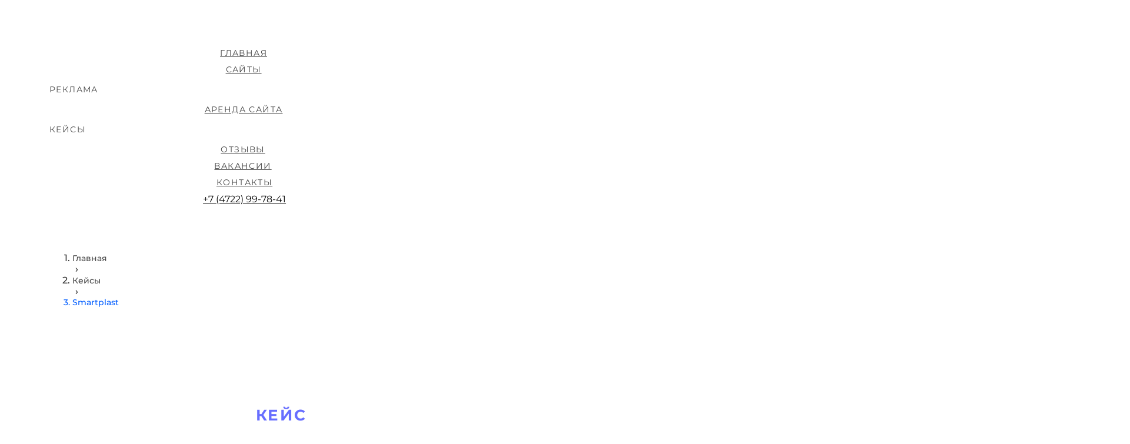

--- FILE ---
content_type: text/html; charset=UTF-8
request_url: https://bocharovlab.ru/cases/smartplast
body_size: 25823
content:
<!DOCTYPE html>

<html lang="ru">

<head>

    
    <!-- PLUGINS -->
    <meta name="yandex-verification" content="ac73806f0f4a43f7" />












<script type="text/javascript">!function(){var t=document.createElement("script");t.type="text/javascript",t.async=!0,t.src="https://vk.com/js/api/openapi.js?162",t.onload=function(){VK.Retargeting.Init("VK-RTRG-1925747-ie1eb"),VK.Retargeting.Hit()},document.head.appendChild(t)}();</script>



    <meta http-equiv="X-UA-Compatible" content="IE=edge">
    <meta charset="utf-8">
    <meta name="generator" content="Creatium">

    <title>Кейс от BocharovLAB–реклама производства сварочных прутков, листов и инструментов</title>

    <meta name="keywords" content="реклама сварочного прутка, реклама сварочного листа, контекст для оптовых клиентов, заявки прутки, заявки инструменты"><meta property="og:title" content="Кейс - реклама для натяжных потолков - BocharovLAB"><meta property="og:description" content="Получили в нише Натяжные потолки заявки по 505 рублей с контекстной рекламы и создали лендинг с конверсией 8,85%"><meta property="og:image" content="https://i.1.creatium.io/disk2/dc/a8/23/28e9341d446f73f008a34fc752df88c231/keysi.jpg"><link rel="canonical" href="https://bocharovlab.ru/cases/smartplast">
            <meta name="viewport" content="width=device-width, initial-scale=1.0">
    
    <script type="application/ld+json">{}</script>
    
<!--[if IE]><link rel="shortcut icon" href="https://i.1.creatium.io/bb/19/99/4aac836b36850b2cc5211012210c47efac/32x32/logo.jpg"><![endif]-->
<link rel="apple-touch-icon-precomposed" href="https://i.1.creatium.io/bb/19/99/4aac836b36850b2cc5211012210c47efac/180x180/logo.jpg">
<link rel="icon" href="https://i.1.creatium.io/bb/19/99/4aac836b36850b2cc5211012210c47efac/196x196/logo.jpg">
                <script>
                window.creatium = {"creatium":true,"visit_id":null,"site_id":55357,"page_id":1691074,"content_id":1637687,"lang":"ru","time":1768917982,"screens":"screens-xs-sm-md-lg","animations":[],"cookies":{"alert":0,"message":""},"integrations":[],"misc":{"cdn_host":"i.1.creatium.io"},"allow_cookies":true,"site_options":{"captcha_signup":false,"captcha_orders":false,"member_allow_signup":true,"member_allow_auth":true},"member":{"id":0},"async":{"js":["\/app\/4.4\/delivery-builder?action=async&key=b1926ef03c4775f42221cc62777cb317","\/assets\/4.4\/vendors-async.js?v=1742957206","\/assets\/4.4\/formula-async.js?v=1742957285","\/assets\/4.4\/swiper-async.js?v=1761555634"],"css":["\/assets\/4.4\/vendors-async.css?v=1766137397"],"js_adaptive_sections":"\/app\/4.4\/delivery-builder?action=adaptive-sections&key=b1926ef03c4775f42221cc62777cb317"},"device":"other","mini":false,"scroll":{"snapping":false}};
                window.cr = window.creatium;
                window.plp = window.creatium;
                window.error_handler = function (e, fn_id) {
                    window.console && console.log && console.log(fn_id);
                    window['error_handler_' + fn_id] && eval(window['error_handler_' + fn_id]);
                    window.console && console.error && console.error(e.message);
                };
                    cr.api = function (v, cb) { cr.api.queue.push([v, cb]) };
    cr.api.queue = [];
    cr.layout = {"top":0,"left":0};
            </script>
    <!-- CORE -->
    <link type="text/css" rel="stylesheet" href="/assets/4.4/vendors.css?v=1742957206"><link type="text/css" rel="stylesheet" href="/assets/4.4/default.css?v=1765350449"><link type="text/css" rel="stylesheet" href="/assets/4.4/nodes.css?v=1766137397">    <script defer type="text/javascript" src="/assets/4.4/vendors.js?v=1742957206"></script><script defer type="text/javascript" src="/assets/4.4/default.js?v=1768221003"></script><script defer type="text/javascript" src="/assets/4.4/nodes.js?v=1766138067"></script><link rel="preload" href="/assets/4.4/vendors-sync.js?v=1742957206" as="script">
            <style> 
.node.css1 > .wrapper1 { background-color: rgb(255, 255, 255) }
.node.css1  { color: #333 }
.node.css1  > .padding_top { padding-top: 5px }
.node.css1  > .padding_bottom { padding-bottom: 5px }
.node.css1 a { color: rgb(25, 35, 230) }
.node.css2 > .wrapper1 { background-color: rgb(255, 255, 255) }
.node.css2  { color: #333; padding-top: 10px; padding-bottom: 10px; padding-left: 50px; padding-right: 25px }
.screen-md .node.css2  { padding-left: 50px!important; padding-right: 25px!important }
.screen-sm .node.css2  { padding-left: 50px!important; padding-right: 50px!important }
.node.css2 a { color: rgb(230, 148, 25) }
.node.css3  { color: #333; padding-top: 0px; padding-bottom: 0px; padding-left: 0px; padding-right: 0px }
.node.css3 a { color: rgb(230, 148, 25) }
.node.css4 > .w-menu-grid > .cont > .node { margin: 0 0px }
.node.css5  { color: #333; padding-top: 5px; padding-bottom: 5px; padding-left: 2px; padding-right: 0px }
.node.css5 a { color: rgb(230, 148, 25) }
.btn.css6 { text-align: center } .btn.css6 { background-color: rgba(255, 255, 255, 0);border-top-left-radius: 0px;border-top-right-radius: 0px;border-bottom-right-radius: 0px;border-bottom-left-radius: 0px;border-style: solid;border-top-width: 0px;border-bottom-width: 0px;border-left-width: 0px;border-right-width: 0px;border-color: rgb(255, 255, 255);padding-top: 0px;padding-bottom: 0px;font-size: 14px;color: rgb(0, 0, 0)!important;font-family: 'Montserrat Regular',sans-serif; } .btn.css6:hover, .btn.css6.hover { background-color: rgba(230, 230, 230, 0);border-color: rgb(230, 230, 230);color: rgb(0, 0, 0)!important; } .btn.css6:active, .btn.css6.active { background-color: rgba(230, 230, 230, 0);border-color: rgb(184, 184, 184);color: rgb(0, 0, 0)!important; } .btn.css6:before {  } .btn.css6:active:before, .btn.css6.active:before { background-color: rgba(230, 230, 230, 0); }
.node.css7  { color: #333; padding-top: 0px; padding-bottom: 0px; padding-left: 0px; padding-right: 10px }
.node.css7 a { color: rgb(230, 148, 25) }
.node.css8 > .w-menu-grid > .cont > .node { margin: 0 15px }
.btn.css9 { text-align: center } .btn.css9 { background-color: rgba(103, 110, 255, 0);border-top-left-radius: 5px;border-top-right-radius: 5px;border-bottom-right-radius: 5px;border-bottom-left-radius: 5px;border-style: solid;border-top-width: 0px;border-bottom-width: 0px;border-left-width: 0px;border-right-width: 0px;border-color: rgb(103, 110, 255);padding-top: 6px;padding-bottom: 6px;font-size: 16px;letter-spacing: 0.1em; text-transform: uppercase;color: rgb(67, 67, 67)!important;font-family: 'Montserrat Regular',sans-serif; } .btn.css9:hover, .btn.css9.hover { background-color: rgba(67, 76, 255, 0);border-color: rgb(67, 76, 255);color: rgb(0, 198, 97)!important; } .btn.css9:active, .btn.css9.active { background-color: rgba(67, 76, 255, 0);border-color: rgb(3, 14, 255);color: rgb(1, 152, 75)!important; } .btn.css9:before {  } .btn.css9:active:before, .btn.css9.active:before { background-color: rgba(67, 76, 255, 0); }.area.screen-md .btn.css9 { font-size: 14px; } .area.screen-sm .btn.css9 { font-size: 14px; } .area.screen-xs .btn.css9 { font-size: 14px; }
.node.css10  { color: #333; padding-top: 5px; padding-bottom: 5px; padding-left: 5px; padding-right: 0px }
.node.css10 a { color: rgb(230, 148, 25) }
.modal.css11 .modal-dialog { width: 400px }
.metahtml.css12 .popover1-root {
  perspective: 1000px;
}

.metahtml.css12 .popover1-container {
  position: relative;
  border-radius: 7px;
  background-color: rgb(255, 255, 255);
  border: 1px solid rgb(242, 242, 242);
  box-shadow: 0 5px 30px rgba(0, 0, 0, 0.1);
  background-clip: padding-box;
  outline: none;
  padding: 20px 20px;
  margin-top: 6.666666666666667px;
  opacity: 0;
  transform-origin: 50% -50px;
  transform: rotateX(-15deg);
  transition: 250ms transform ease-out, 250ms opacity ease-out;
}

.metahtml.css12 .popover1-root.is-active .popover1-container {
  opacity: 1;
  transform: translateY(0);
}

.metahtml.css12 .popover1-root.is-hiding .popover1-container {
  opacity: 0;
  transform: rotateX(-15deg);
}

.metahtml.css12 .popover1-arrow {
  text-align: center;
  position: absolute;
  line-height: 0;
  top: 0;
  left: 0;
  right: 0;
}

.metahtml.css12 .popover1-arrow div {
  width: 10px;
  height: 10px;
  background-color: rgb(255, 255, 255);
  border: 1px solid rgb(242, 242, 242);
  transform: translateY(-50%) rotate(45deg);
  margin-top: -1px;
  position: relative;
  display: inline-block;
  border-width: 1px 0 0 1px;
  vertical-align: top;
}

.metahtml.css12 .popover1-body {
  position: relative;
  padding: 20px;
}

.metahtml.css12 .popover1-title {
  margin-right: 20px;
  text-align: left;
}

.metahtml.css12 .popover1-close {
  font-family: "Helvetica Neue", Helvetica, Arial, sans-serif;
  padding: 0;
  cursor: pointer;
  background: transparent;
  border: 0;
  -webkit-appearance: none;
  float: right;
  font-size: 21px;
  font-weight: bold;
  line-height: 1;
  color: #000;
  text-shadow: 0 1px 0 #fff;
  opacity: 0.2;
  filter: alpha(opacity=20);
  margin-top: -2px;
}

.metahtml.css12 .popover1-close:hover {
  color: #000;
  text-decoration: none;
  cursor: pointer;
  opacity: 0.5;
  filter: alpha(opacity=50);
}
.node.css13  { color: #333; padding-top: 5px; padding-bottom: 5px; padding-left: 5px; padding-right: 5px }
.node.css13 a { color: rgb(230, 148, 25) }
.btn.css14 { text-align: center } .btn.css14 { background-color: rgba(255, 255, 255, 0);border-top-left-radius: 0px;border-top-right-radius: 0px;border-bottom-right-radius: 0px;border-bottom-left-radius: 0px;border-style: solid;border-top-width: 0px;border-bottom-width: 0px;border-left-width: 0px;border-right-width: 0px;border-color: rgb(255, 255, 255);padding-top: 0px;padding-bottom: 0px;font-size: 20px;color: rgb(0, 0, 0)!important;font-family: 'Montserrat Regular',sans-serif; } .btn.css14:hover, .btn.css14.hover { background-color: rgba(230, 230, 230, 0);border-color: rgb(230, 230, 230);color: rgb(59, 59, 59)!important; } .btn.css14:active, .btn.css14.active { background-color: rgba(230, 230, 230, 0);border-color: rgb(184, 184, 184);color: rgb(59, 59, 59)!important; } .btn.css14:before {  } .btn.css14:active:before, .btn.css14.active:before { background-color: rgba(230, 230, 230, 0); }.area.screen-md .btn.css14 { font-size: 16px; } .area.screen-sm .btn.css14 { font-size: 16px; } .area.screen-xs .btn.css14 { font-size: 16px; }
.node.css15 > .wrapper1 { background-color: white }
.node.css15  { color: #333 }
.node.css15  > .padding_top { padding-top: 0px }
.node.css15  > .padding_bottom { padding-bottom: 0px }
.node.css15 a { color: rgb(25, 35, 230) }
.node.css16 > .wrapper1 { background-color: rgb(255, 255, 255) }
.node.css16  { color: #333; padding-top: 0px; padding-bottom: 0px; padding-left: 15px; padding-right: 15px }
.screen-md .node.css16  { padding-left: 50px!important; padding-right: 50px!important }
.screen-sm .node.css16  { padding-left: 50px!important; padding-right: 50px!important }
.node.css16 a { color: rgb(230, 148, 25) }
.node.css17  { color: #333; padding-top: 10px; padding-bottom: 10px; padding-left: 0px; padding-right: 0px }
.node.css17 a { color: rgb(230, 148, 25) }
.node.css18 .bgimage { height: 55px; background-position: left }
.node.css18 img.selectable { max-height: 55px }
.node.css18 .proportions { width: calc(var(--width) / var(--height) * 55); padding-top: 55px }
.screen-xs .node.css18 .bgimage { height: 35px!important }
.screen-xs .node.css18 img.selectable { max-height: 35px!important }
.screen-xs .node.css18 .proportions { width: calc(var(--width) / var(--height) * 35)!important; padding-top: 35px!important }
.btn.css19 { text-align: center } .btn.css19 { background-color: rgba(103, 110, 255, 0);border-top-left-radius: 0px;border-top-right-radius: 0px;border-bottom-right-radius: 0px;border-bottom-left-radius: 0px;padding-top: 0px;padding-bottom: 0px;font-size: 20px;color: rgb(255, 255, 255)!important;font-family: Roboto; } .btn.css19:hover, .btn.css19.hover { background-color: rgba(77, 84, 255, 0);color: rgb(255, 255, 255)!important; } .btn.css19:active, .btn.css19.active { background-color: rgba(51, 51, 51, 0);color: rgb(255, 255, 255)!important; } .btn.css19:before {  } .btn.css19:active:before, .btn.css19.active:before { background-color: rgba(51, 51, 51, 0); }
.metahtml.css20 .modal1-root {
  border-radius: 10px;
  box-shadow: 0 3px 9px rgba(0, 0, 0, 0.5);
  opacity: 0;
  transform: scale(1.1);
  transition: 300ms all ease-in;
}

.metahtml.css20 .modal1-root.is-active {
  opacity: 1;
  transform: scale(1);
}

.metahtml.css20 .modal1-root.is-hiding {
  opacity: 0;
  transform: scale(0.9);
}

.metahtml.css20 .modal1-panel {
  padding: 15px;
  border-radius: 10px;
  background-color: rgb(255, 255, 255);
}

.metahtml.css20 .modal1-divider {
  margin-top: 10px;
  height: 1px;
  background-color: rgba(0, 0, 0, 0.05);
  margin-bottom: 10px;
}

.metahtml.css20 .modal1-close {
  cursor: pointer;
  background-color: white;
  border: 2px solid black;
  border-radius: 100px;
  position: absolute;
  width: 30px;
  height: 30px;
  padding: 0;
  top: -10px;
  right: -10px;
  transition: transform 200ms;
}

.metahtml.css20 .modal1-close-h,
.metahtml.css20 .modal1-close-v {
  background-color: black;
  display: block;
  width: 16px;
  height: 2px;
  position: absolute;
  left: 50%;
  top: 50%;
}

.metahtml.css20 .modal1-close-h {
  transform: translate(-50%, -50%) rotate(135deg);
}

.metahtml.css20 .modal1-close-v {
  transform: translate(-50%, -50%) rotate(45deg);
}

.metahtml.css20 .modal1-close:hover {
  transform: scale(1.1);
}
.btn.css21 { text-align: center } .btn.css21 { background-color: rgba(103, 110, 255, 0);border-top-left-radius: 5px;border-top-right-radius: 5px;border-bottom-right-radius: 5px;border-bottom-left-radius: 5px;border-style: solid;border-top-width: 0px;border-bottom-width: 0px;border-left-width: 0px;border-right-width: 0px;border-color: rgb(103, 110, 255);padding-top: 6px;padding-bottom: 6px;font-size: 24px;letter-spacing: 0.1em; text-transform: uppercase;color: rgb(67, 67, 67)!important;font-family: 'Montserrat Regular',sans-serif; } .btn.css21:hover, .btn.css21.hover { background-color: rgba(67, 76, 255, 0);border-color: rgb(67, 76, 255);color: rgb(0, 198, 97)!important; } .btn.css21:active, .btn.css21.active { background-color: rgba(67, 76, 255, 0);border-color: rgb(3, 14, 255);color: rgb(1, 152, 75)!important; } .btn.css21:before {  } .btn.css21:active:before, .btn.css21.active:before { background-color: rgba(67, 76, 255, 0); }.area.screen-md .btn.css21 { font-size: 18px; } .area.screen-sm .btn.css21 { font-size: 18px; } .area.screen-xs .btn.css21 { font-size: 18px; }
.node.css22  { color: #333; padding-top: 0px; padding-bottom: 0px; padding-left: 5px; padding-right: 5px }
.node.css22 a { color: rgb(230, 148, 25) }
.metahtml.css23 .spoiler2 {
  background-color: rgb(255, 255, 255);
  border-radius: 5px;
  box-shadow: 0 0px 0px 0px rgba(0, 0, 0, 0.1);
  color: rgb(25, 25, 25);
  padding: 0 25px;
}

.metahtml.css23 .spoiler2-header {
  padding: 0px 0px;
  padding-right: 20px;
  position: relative;
  text-transform: none;
  cursor: pointer;
  font-weight: bold;
}

.metahtml.css23 .spoiler2-toggle {
  position: absolute;
  top: 50%;
  transform: translateY(-50%);
  right: 0px;
  font-size: 14px;
}

.metahtml.css23 .spoiler2-toggle i {
  transition: all 0.2s ease-in-out;
}

.metahtml.css23 .spoiler2-header.is-expanded .spoiler2-toggle i {
  transform: rotate(180deg);
  margin-top: 6px;
}

.metahtml.css23 .spoiler2-container {
  border-top: 1px solid rgba(0, 0, 0, 0.1);
  padding: 15px 0;
}
.node.css24  { color: #333; padding-top: 10px; padding-bottom: 10px; padding-left: 24px; padding-right: 5px }
.node.css24 a { color: rgb(230, 148, 25) }
.btn.css25 { text-align: center } .btn.css25 { background-color: rgba(0, 0, 0, 0);border-top-left-radius: 0px;border-top-right-radius: 0px;border-bottom-right-radius: 0px;border-bottom-left-radius: 0px;border-style: solid;border-top-width: 0px;border-bottom-width: 0px;border-left-width: 0px;border-right-width: 0px;border-color: rgb(0, 0, 0);padding-top: 0px;padding-bottom: 0px;font-size: 24px;color: rgb(67, 67, 67)!important;font-family: 'Montserrat Regular',sans-serif; } .btn.css25:hover, .btn.css25.hover { background-color: rgba(0, 0, 0, 0);border-color: rgb(0, 0, 0);color: rgb(54, 54, 54)!important; } .btn.css25:active, .btn.css25.active { background-color: rgba(0, 0, 0, 0);border-color: rgb(0, 0, 0);color: rgb(0, 0, 0)!important; } .btn.css25:before {  } .btn.css25:active:before, .btn.css25.active:before { background-color: rgba(0, 0, 0, 0); }.area.screen-md .btn.css25 { font-size: 18px; } .area.screen-sm .btn.css25 { font-size: 18px; } .area.screen-xs .btn.css25 { font-size: 18px; }
.btn.css26 { text-align: center } .btn.css26 { background-color: rgba(103, 110, 255, 0);border-top-left-radius: 5px;border-top-right-radius: 5px;border-bottom-right-radius: 5px;border-bottom-left-radius: 5px;border-style: solid;border-top-width: 0px;border-bottom-width: 0px;border-left-width: 0px;border-right-width: 0px;border-color: rgb(103, 110, 255);padding-top: 6px;padding-bottom: 6px;font-size: 16px;letter-spacing: 0.1em; text-transform: uppercase;color: rgb(67, 67, 67)!important;font-family: 'Montserrat Regular',sans-serif; } .btn.css26:hover, .btn.css26.hover { background-color: rgba(67, 76, 255, 0);border-color: rgb(67, 76, 255);color: rgb(0, 198, 97)!important; } .btn.css26:active, .btn.css26.active { background-color: rgba(67, 76, 255, 0);border-color: rgb(3, 14, 255);color: rgb(1, 152, 75)!important; } .btn.css26:before {  } .btn.css26:active:before, .btn.css26.active:before { background-color: rgba(67, 76, 255, 0); }.area.screen-md .btn.css26 { font-size: 18px; } .area.screen-sm .btn.css26 { font-size: 18px; } .area.screen-xs .btn.css26 { font-size: 16px; }
.btn.css27 { text-align: center } .btn.css27 { background-color: rgba(103, 110, 255, 0);border-top-left-radius: 5px;border-top-right-radius: 5px;border-bottom-right-radius: 5px;border-bottom-left-radius: 5px;border-style: solid;border-top-width: 0px;border-bottom-width: 0px;border-left-width: 0px;border-right-width: 0px;border-color: rgb(103, 110, 255);padding-top: 6px;padding-bottom: 6px;font-size: 18px;letter-spacing: 0.1em; text-transform: uppercase;color: rgb(67, 67, 67)!important;font-family: 'Montserrat Regular',sans-serif; } .btn.css27:hover, .btn.css27.hover { background-color: rgba(67, 76, 255, 0);border-color: rgb(67, 76, 255);color: rgb(0, 198, 97)!important; } .btn.css27:active, .btn.css27.active { background-color: rgba(67, 76, 255, 0);border-color: rgb(3, 14, 255);color: rgb(1, 152, 75)!important; } .btn.css27:before {  } .btn.css27:active:before, .btn.css27.active:before { background-color: rgba(67, 76, 255, 0); }.area.screen-md .btn.css27 { font-size: 18px; } .area.screen-sm .btn.css27 { font-size: 18px; } .area.screen-xs .btn.css27 { font-size: 16px; }
.screen-xs .node.css28 > .wrapper1 { background-attachment: scroll!important }
.screen-sm .node.css28 > .wrapper1 { background-attachment: scroll!important }
.node.css28 > .wrapper1 { background-attachment: fixed; background-position: center center; background-size: cover; background-repeat: no-repeat }
.node.css28 > .wrapper1 > .wrapper2 { background-color: rgba(242, 242, 242, 0.9) }
.node.css28  { color: #333 }
.node.css28  > .padding_top { padding-top: 0px }
.node.css28  > .padding_bottom { padding-bottom: 245px }
.screen-xs .node.css28  > .padding_bottom { padding-bottom: 45px!important }
.node.css28 a { color: rgb(230, 25, 25) }
.node.css29  { color: #333; padding-top: 30px; padding-bottom: 0px; padding-left: 50px; padding-right: 50px }
.screen-xs .node.css29  { padding-top: 15px!important; padding-left: 15px!important; padding-right: 15px!important }
.screen-md .node.css29  { padding-left: 50px!important; padding-right: 50px!important }
.screen-sm .node.css29  { padding-left: 50px!important; padding-right: 50px!important }
.node.css29 a { color: rgb(230, 25, 25) }
.node.css30 > .wrapper1 { background-color: rgb(255, 255, 255); border-radius: 15px; box-shadow:  0px 2px 35px 0px rgba(48, 52, 161, 0.1) }
.node.css30  { color: #333; padding-top: 10px; padding-bottom: 10px; padding-left: 10px; padding-right: 10px }
.node.css30 a { color: rgb(25, 35, 230) }
.node.css31  { color: #333; padding-top: 5px; padding-bottom: 5px; padding-left: 15px; padding-right: 5px }
.node.css31 a { color: rgb(25, 35, 230) }
.metahtml.css32 a.link {
  color: rgb(67, 67, 67);
  text-decoration: none;
  font-size: 14px;
  font-family: 'Montserrat Medium',sans-serif;
}

.metahtml.css32 .separator {
  color: rgb(31,31,30);
  margin: 0 5px;
}

.metahtml.css32 .crumbs-list {
  font-size: 14px;
  font-family: 'Montserrat Medium',sans-serif;
  color: rgb(0, 93, 255);
}
.node.css33  { color: #333; padding-top: 150px; padding-bottom: 0px; padding-left: 5px; padding-right: 5px }
.screen-sm .node.css33  { padding-top: 100px!important }
.screen-md .node.css33  { padding-top: 100px!important }
.screen-xs .node.css33  { padding-top: 50px!important }
.node.css33 a { color: rgb(230, 25, 25) }
.textable.css34  { text-align: center; font-family: 'Montserrat Bold',sans-serif; font-size: 26px; font-weight: 400; line-height: 1.4; letter-spacing: 0.1em; color: rgb(103, 110, 255); opacity: 1 }
.screen-xs .textable.css34  { font-size: 16px!important }
.node.css35  { color: #333; padding-top: 10px; padding-bottom: 0px; padding-left: 5px; padding-right: 5px }
.node.css35 a { color: rgb(230, 25, 25) }
.textable.css36  { text-align: center; font-family: 'Montserrat Bold',sans-serif; font-size: 48px; font-weight: 400; line-height: 1.4; letter-spacing: 0.1em; color: rgb(31, 31, 30); opacity: 1 }
.screen-xs .textable.css36  { font-size: 32px!important; line-height: 1.2!important; letter-spacing: 0.1em!important }
.node.css37 > .wrapper1 { background-color: rgb(248, 248, 248) }
.node.css37  { color: #333 }
.node.css37  > .padding_top { padding-top: 80px }
.screen-xs .node.css37  > .padding_top { padding-top: 0px!important }
.node.css37  > .padding_bottom { padding-bottom: 0px }
.screen-xs .node.css37  > .padding_bottom { padding-bottom: 35px!important }
.node.css37 a { color: rgb(230, 25, 25) }
.node.css38  { color: #333; padding-top: 10px; padding-bottom: 10px; padding-left: 100px; padding-right: 100px }
.screen-xs .node.css38  { padding-left: 15px!important; padding-right: 15px!important }
.node.css38 a { color: rgb(230, 25, 25) }
.node.css39  { color: #333; padding-top: 0px; padding-bottom: 0px; padding-left: 0px; padding-right: 0px }
.screen-xs .node.css39  { padding-top: 10px!important; padding-left: 0px!important; padding-right: 0px!important }
.node.css39 a { color: rgb(230, 25, 25) }
.node.css40 > .w-elements-grid > div > .node { width: calc(100% / 2 - 20px + 20px / 2) }
.node.css40 > .w-elements-grid > .cont { gap: 20px 20px }
.screen-xs .node.css40 > .w-elements-grid > div > .node { width: calc(100% / 1 - 20px + 20px / 1)!important }
.screen-xs .node.css40 > .w-elements-grid > .cont { column-gap: 20px!important; row-gap: 0px!important }
.node.css41  { color: #333; padding-top: 0px; padding-bottom: 0px; padding-left: 0px; padding-right: 30px }
.screen-sm .node.css41  { padding-top: 20px!important; padding-bottom: 20px!important; padding-left: 20px!important; padding-right: 20px!important }
.screen-md .node.css41  { padding-top: 20px!important; padding-bottom: 20px!important; padding-left: 20px!important; padding-right: 20px!important }
.screen-xs .node.css41  { padding-top: 20px!important; padding-bottom: 20px!important; padding-left: 0px!important; padding-right: 0px!important }
.node.css41 > .wrapper1 { border-radius: 15px }
.node.css41 a { color: rgb(230, 25, 25) }
.node.css42  { color: #333; padding-top: 0px; padding-bottom: 35px; padding-left: 0px; padding-right: 5px }
.screen-xs .node.css42  { padding-bottom: 25px!important }
.node.css42 a { color: rgb(230, 25, 25) }
.textable.css43  { text-align: left; font-family: 'Montserrat Bold',sans-serif; font-size: 32px; font-weight: 400; line-height: 1; letter-spacing: 0.05em; color: rgb(31, 31, 30); opacity: 1 }
.screen-xs .textable.css43  { font-size: 24px!important }
.node.css44  { color: #333; padding-top: 0px; padding-bottom: 0px; padding-left: 0px; padding-right: 5px }
.node.css44 a { color: rgb(230, 25, 25) }
.node.css45  { color: #333; padding-top: 0px; padding-bottom: 0px; padding-left: 0px; padding-right: 0px }
.node.css45 a { color: rgb(230, 25, 25) }
.node.css46 img { width: calc(1 * var(--width)) }
.node.css46 .bgnormal { text-align: left }
.node.css47  { color: #333; padding-top: 0px; padding-bottom: 0px; padding-left: 0px; padding-right: 5px }
.screen-xs .node.css47  { padding-top: 15px!important }
.node.css47 a { color: rgb(230, 25, 25) }
.textable.css48  { text-align: left; font-family: 'Montserrat Medium',sans-serif; font-size: 16px; font-weight: 400; line-height: 1.4; letter-spacing: 0.05em; color: rgb(43, 41, 41); opacity: 1 }
.screen-xs .textable.css48  { font-family: 'Montserrat Regular',sans-serif!important; font-size: 16px!important }
.node.css49  { color: #333; padding-top: 10px; padding-bottom: 0px; padding-left: 0px; padding-right: 5px }
.screen-xs .node.css49  { padding-top: 15px!important }
.node.css49 a { color: rgb(230, 25, 25) }
.node.css50  { color: #333; padding-top: 0px; padding-bottom: 15px; padding-left: 0px; padding-right: 5px }
.screen-xs .node.css50  { padding-bottom: 0px!important }
.node.css50 a { color: rgb(230, 25, 25) }
.node.css51  { color: #333; padding-top: 10px; padding-bottom: 10px; padding-left: 5px; padding-right: 5px }
.node.css51 a { color: rgb(230, 25, 25) }
.node.css52 ul { padding-left: 24px; list-style-type: decimal }
.node.css52 li { padding-left: 8px }
.node.css52 li + li { margin-top: 0.25em }
.textable.css53  { text-align: left; font-family: 'Montserrat Medium',sans-serif; font-size: 16px; font-weight: 400; line-height: 1.6; letter-spacing: 0em; opacity: 1 }
.node.css54 > .wrapper1 { background-color: rgb(255, 255, 255) }
.node.css54  { color: #333 }
.node.css54  > .padding_top { padding-top: 0px }
.screen-xs .node.css54  > .padding_top { padding-top: 35px!important }
.node.css54  > .padding_bottom { padding-bottom: 0px }
.screen-xs .node.css54  > .padding_bottom { padding-bottom: 35px!important }
.node.css54 a { color: rgb(230, 25, 25) }
.node.css55  { color: #333; padding-top: 75px; padding-bottom: 75px; padding-left: 100px; padding-right: 100px }
.screen-xs .node.css55  { padding-top: 0px!important; padding-bottom: 0px!important; padding-left: 15px!important; padding-right: 15px!important }
.node.css55 a { color: rgb(230, 25, 25) }
.node.css56 > .w-elements-grid > div > .node { width: calc(100% / 3 - 40px + 40px / 3) }
.node.css56 > .w-elements-grid > .cont { gap: 40px 40px }
.screen-xs .node.css56 > .w-elements-grid > div > .node { width: calc(100% / 1 - 20px + 20px / 1)!important }
.screen-xs .node.css56 > .w-elements-grid > .cont { column-gap: 20px!important; row-gap: 0px!important }
.node.css57  { color: #333; padding-top: 0px; padding-bottom: 0px; padding-left: 0px; padding-right: 5px }
.screen-xs .node.css57  { padding-top: 0px!important }
.node.css57 a { color: rgb(230, 25, 25) }
.textable.css58  { text-align: left; font-family: 'Montserrat Bold',sans-serif; font-size: 18px; font-weight: 400; line-height: 1.4; letter-spacing: 0.05em; color: rgb(43, 41, 41); opacity: 1 }
.screen-xs .textable.css58  { font-family: 'Montserrat Medium',sans-serif!important; font-size: 18px!important }
.node.css59  { color: #333; padding-top: 10px; padding-bottom: 0px; padding-left: 0px; padding-right: 5px }
.screen-xs .node.css59  { padding-top: 10px!important }
.node.css59 a { color: rgb(230, 25, 25) }
.node.css60 > .wrapper1 { background-color: rgb(248, 248, 248) }
.node.css60  { color: #333 }
.node.css60  > .padding_top { padding-top: 75px }
.screen-xs .node.css60  > .padding_top { padding-top: 40px!important }
.node.css60  > .padding_bottom { padding-bottom: 75px }
.screen-xs .node.css60  > .padding_bottom { padding-bottom: 30px!important }
.node.css60 a { color: rgb(230, 25, 25) }
.node.css61  { color: #333; padding-top: 20px; padding-bottom: 10px; padding-left: 100px; padding-right: 100px }
.screen-xs .node.css61  { padding-left: 15px!important; padding-right: 15px!important }
.node.css61 a { color: rgb(230, 25, 25) }
.node.css62  { color: #333; padding-top: 0px; padding-bottom: 0px; padding-left: 0px; padding-right: 30px }
.screen-sm .node.css62  { padding-top: 20px!important; padding-bottom: 20px!important; padding-left: 20px!important; padding-right: 20px!important }
.screen-md .node.css62  { padding-top: 20px!important; padding-bottom: 20px!important; padding-left: 20px!important; padding-right: 20px!important }
.screen-xs .node.css62  { padding-top: 0px!important; padding-bottom: 20px!important; padding-left: 0px!important; padding-right: 0px!important }
.node.css62 > .wrapper1 { border-radius: 15px }
.node.css62 a { color: rgb(230, 25, 25) }
.node.css63  { color: #333; padding-top: 10px; padding-bottom: 10px; padding-left: 0px; padding-right: 5px }
.node.css63 a { color: rgb(230, 25, 25) }
.textable.css64  { text-align: left; font-family: 'Montserrat Medium',sans-serif; font-size: 18px; font-weight: 400; line-height: 1.6; letter-spacing: 0.05em; color: rgb(31, 31, 30); opacity: 1 }
.screen-md .textable.css64  { font-size: 16px!important }
.screen-sm .textable.css64  { font-size: 16px!important }
.screen-xs .textable.css64  { font-family: 'Montserrat Medium',sans-serif!important; font-size: 16px!important }
.node.css65 > .wrapper1 { background-color: rgb(255, 255, 255) }
.node.css65  { color: #333 }
.node.css65  > .padding_top { padding-top: 75px }
.screen-xs .node.css65  > .padding_top { padding-top: 35px!important }
.node.css65  > .padding_bottom { padding-bottom: 0px }
.screen-xs .node.css65  > .padding_bottom { padding-bottom: 10px!important }
.node.css65 a { color: rgb(25, 25, 230) }
.node.css66  { color: #333; padding-top: 10px; padding-bottom: 75px; padding-left: 100px; padding-right: 100px }
.screen-xs .node.css66  { padding-bottom: 5px!important; padding-left: 15px!important; padding-right: 15px!important }
.node.css66 a { color: rgb(25, 25, 230) }
.node.css67  { color: #333; padding-top: 0px; padding-bottom: 35px; padding-left: 0px; padding-right: 5px }
.screen-xs .node.css67  { padding-bottom: 25px!important }
.node.css67 a { color: rgb(25, 25, 230) }
.textable.css68  { text-align: left; font-family: 'Montserrat Bold',sans-serif; font-size: 48px; font-weight: 400; line-height: 1; letter-spacing: 0.05em; color: rgb(103, 110, 255); opacity: 1 }
.screen-xs .textable.css68  { font-size: 24px!important }
.node.css69  { color: #333; padding-top: 10px; padding-bottom: 10px; padding-left: 0px; padding-right: 0px }
.screen-xs .node.css69  { padding-top: 0px!important }
.node.css69 a { color: rgb(25, 25, 230) }
.node.css70  { color: #333; padding-top: 0px; padding-bottom: 0px; padding-left: 0px; padding-right: 0px }
.screen-xs .node.css70  { padding-top: 10px!important; padding-left: 0px!important; padding-right: 0px!important }
.node.css70 a { color: rgb(25, 25, 230) }
.node.css71 > .w-elements-grid > div > .node { width: calc(100% / 1 - 20px + 20px / 1) }
.node.css71 > .w-elements-grid > .cont { gap: 20px 20px }
.screen-xs .node.css71 > .w-elements-grid > .cont { row-gap: 0px!important }
.node.css72  { color: #333; padding-top: 0px; padding-bottom: 0px; padding-left: 0px; padding-right: 30px }
.screen-sm .node.css72  { padding-top: 20px!important; padding-bottom: 20px!important; padding-left: 20px!important; padding-right: 20px!important }
.screen-md .node.css72  { padding-top: 20px!important; padding-bottom: 20px!important; padding-left: 20px!important; padding-right: 20px!important }
.screen-xs .node.css72  { padding-top: 0px!important; padding-bottom: 20px!important; padding-left: 0px!important; padding-right: 0px!important }
.node.css72 > .wrapper1 { border-radius: 15px }
.node.css72 a { color: rgb(25, 25, 230) }
.node.css73  { color: #333; padding-top: 0px; padding-bottom: 20px; padding-left: 0px; padding-right: 0px }
.node.css73 > .wrapper1 { border-radius: 15px }
.node.css73 a { color: rgb(25, 25, 230) }
.node.css74 > .wrapper1 { background-color: rgb(255, 255, 255) }
.node.css74  { color: #333; padding-top: 15px; padding-bottom: 0px; padding-left: 0px; padding-right: 0px }
.screen-xs .node.css74  { padding-top: 0px!important }
.node.css74 a { color: rgb(230, 148, 25) }
.textable.css75  { text-align: left; font-family: 'Montserrat Bold',sans-serif; font-size: 18px; font-weight: 400; line-height: 1.4; letter-spacing: 0em; color: rgb(43, 41, 41); opacity: 1 }
.textable.css76  { text-align: left; font-family: 'Montserrat Medium',sans-serif; font-size: 18px; font-weight: 400; line-height: 1.4; letter-spacing: 0em; color: rgb(43, 41, 41); opacity: 0.85 }
.node.css77 > .wrapper1 { background-color: rgb(255, 255, 255) }
.node.css77  { color: #333; padding-top: 15px; padding-bottom: 15px; padding-left: 0px; padding-right: 15px }
.node.css77 a { color: rgb(230, 148, 25) }
.node.css78 > .wrapper1 { background-color: rgb(255, 255, 255) }
.node.css78  { color: #333; padding-top: 0px; padding-bottom: 0px; padding-left: 0px; padding-right: 0px }
.node.css78 a { color: rgb(230, 148, 25) }
.textable.css79  { text-align: left; font-family: 'Montserrat Medium',sans-serif; font-size: 20px; font-weight: 400; line-height: 1.4; letter-spacing: 0em; color: rgb(43, 41, 41); opacity: 0.85 }
.node.css80  { color: #333; padding-top: 0px; padding-bottom: 10px; padding-left: 5px; padding-right: 5px }
.node.css80 a { color: rgb(230, 148, 25) }
.node.css81 ul { padding-left: 24px; list-style-type: disc }
.node.css81 li { padding-left: 8px }
.node.css81 li + li { margin-top: 0.25em }
.node.css82  { color: #333; padding-top: 10px; padding-bottom: 10px; padding-left: 5px; padding-right: 5px }
.node.css82 a { color: rgb(25, 25, 230) }
.node.css83  { color: #333; padding-top: 57px; padding-bottom: 35px; padding-left: 0px; padding-right: 5px }
.screen-xs .node.css83  { padding-top: 0px!important; padding-bottom: 25px!important }
.node.css83 a { color: rgb(25, 25, 230) }
.node.css84  { color: #333; padding-top: 0px; padding-bottom: 0px; padding-left: 0px; padding-right: 0px }
.node.css84 a { color: rgb(25, 25, 230) }
.btn.css85 { text-align: center } .btn.css85 { background-color: rgb(103, 110, 255);border-top-left-radius: 10px;border-top-right-radius: 10px;border-bottom-right-radius: 10px;border-bottom-left-radius: 10px;border-style: solid;border-top-width: 2px;border-bottom-width: 2px;border-left-width: 2px;border-right-width: 2px;border-color: rgb(103, 110, 255);padding-top: 14px;padding-bottom: 14px;font-size: 18px;color: rgb(255, 255, 255)!important;font-family: Roboto; } .btn.css85:hover, .btn.css85.hover { background-color: rgb(77, 84, 255);border-color: rgb(77, 84, 255);color: rgb(255, 255, 255)!important; } .btn.css85:active, .btn.css85.active { background-color: rgba(51, 51, 51, 0);border-color: rgb(51, 51, 51);color: rgb(255, 255, 255)!important; } .btn.css85:before {  } .btn.css85:active:before, .btn.css85.active:before { background-color: rgba(51, 51, 51, 0); }
.textable.css86  { text-align: left; font-family: 'Montserrat Medium',sans-serif; font-size: 16px; font-weight: 400; line-height: 1.6; letter-spacing: 0em; opacity: 1 }
.screen-md .textable.css86  { font-size: 8px!important }
.screen-sm .textable.css86  { font-size: 8px!important }
.screen-xs .textable.css86  { font-size: 8px!important }
.node.css87  { color: #333; padding-top: 0px; padding-bottom: 0px; padding-left: 0px; padding-right: 30px }
.screen-sm .node.css87  { padding-top: 0px!important; padding-bottom: 20px!important; padding-left: 20px!important; padding-right: 20px!important }
.screen-md .node.css87  { padding-top: 0px!important; padding-bottom: 20px!important; padding-left: 20px!important; padding-right: 20px!important }
.screen-xs .node.css87  { padding-top: 0px!important; padding-bottom: 0px!important; padding-left: 0px!important; padding-right: 0px!important }
.node.css87 > .wrapper1 { border-radius: 15px }
.node.css87 a { color: rgb(25, 25, 230) }
.node.css88  { color: #333; padding-top: 10px; padding-bottom: 10px; padding-left: 10px; padding-right: 10px }
.node.css88 a { color: rgb(25, 25, 230) }
.node.css89  { color: #333; padding-top: 0px; padding-bottom: 0px; padding-left: 0px; padding-right: 0px }
.node.css89 > .wrapper1 { box-shadow:  0px 5px 10px 0px rgba(0, 0, 0, 0.1) }
.node.css89 a { color: rgb(25, 25, 230) }
.node.css90 img { width: calc(1 * var(--width)) }
.node.css90 .bgnormal { text-align: center }
.node.css91 > .wrapper1 { background-color: rgb(248, 248, 248) }
.node.css91  { color: #333 }
.node.css91  > .padding_top { padding-top: 75px }
.screen-xs .node.css91  > .padding_top { padding-top: 40px!important }
.node.css91  > .padding_bottom { padding-bottom: 0px }
.screen-xs .node.css91  > .padding_bottom { padding-bottom: 10px!important }
.node.css91 a { color: rgb(230, 25, 25) }
.node.css92  { color: #333; padding-top: 0px; padding-bottom: 75px; padding-left: 50px; padding-right: 50px }
.screen-xs .node.css92  { padding-bottom: 0px!important; padding-left: 15px!important; padding-right: 15px!important }
.screen-md .node.css92  { padding-left: 50px!important; padding-right: 50px!important }
.screen-sm .node.css92  { padding-left: 50px!important; padding-right: 50px!important }
.node.css92 a { color: rgb(230, 25, 25) }
.node.css93  { color: #333; padding-top: 10px; padding-bottom: 10px; padding-left: 5px; padding-right: 5px }
.screen-xs .node.css93  { padding-top: 0px!important; padding-left: 0px!important; padding-right: 0px!important }
.node.css93 a { color: rgb(230, 25, 25) }
.node.css94  { color: #333; padding-top: 10px; padding-bottom: 0px; padding-left: 0px; padding-right: 5px }
.node.css94 a { color: rgb(230, 25, 25) }
.textable.css95  { text-align: left; font-family: 'Montserrat Regular',sans-serif; font-size: 48px; font-weight: 400; line-height: 1.2; letter-spacing: 0.05em; color: rgb(31, 31, 30); opacity: 1 }
.screen-xs .textable.css95  { font-size: 32px!important }
.node.css96  { color: #333; padding-top: 20px; padding-bottom: 10px; padding-left: 0px; padding-right: 5px }
.node.css96 a { color: rgb(230, 25, 25) }
.textable.css97  { text-align: left; font-family: 'Montserrat Medium',sans-serif; font-size: 18px; font-weight: 400; line-height: 1.6; letter-spacing: 0.05em; color: rgb(31, 31, 30); opacity: 1 }
.screen-xs .textable.css97  { font-family: 'Montserrat Medium',sans-serif!important; font-size: 16px!important }
.node.css98  { color: #333; padding-top: 0px; padding-bottom: 10px; padding-left: 0px; padding-right: 0px }
.node.css98 a { color: rgb(230, 25, 25) }
.node.css99 > .w-elements-grid > div > .node { width: calc(100% / 1 - 20px + 20px / 1) }
.node.css99 > .w-elements-grid > .cont { gap: 20px 20px }
.screen-xs .node.css99 > .w-elements-grid > .cont { row-gap: 40px!important }
.node.css100 > .wrapper1 { background-color: rgb(255, 255, 255); border-radius: 15px; box-shadow:  0px 2px 35px 0px rgba(48, 52, 161, 0.1) }
.node.css100  { color: #333; padding-top: 15px; padding-bottom: 15px; padding-left: 15px; padding-right: 15px }
.screen-sm .node.css100  { padding-top: 15px!important; padding-bottom: 15px!important; padding-left: 20px!important; padding-right: 15px!important }
.screen-md .node.css100  { padding-top: 15px!important; padding-bottom: 15px!important; padding-left: 15px!important; padding-right: 15px!important }
.screen-xs .node.css100  { padding-top: 15px!important; padding-bottom: 15px!important; padding-left: 15px!important; padding-right: 15px!important }
.node.css100 a { color: rgb(140, 230, 25) }
.node.css101  { color: #333; padding-top: 0px; padding-bottom: 0px; padding-left: 5px; padding-right: 5px }
.node.css101 a { color: rgb(140, 230, 25) }
.metahtml.css102 .form1-cover {
  padding: 0px 0px;
  background-color: transparent;
  border-color: rgb(103, 110, 255);
  border-style: none;
  border-width: 2px;
  border-radius: 5px;
  box-shadow: 0 0px 0px 0px rgba(0, 0, 0, 0.1);
}
.node.css103  { color: #333; padding-top: 0px; padding-bottom: 6px; padding-left: 0px; padding-right: 0px }
.node.css103 a { color: rgb(140, 230, 25) }
.textable.css104  { text-align: left; font-family: 'Montserrat Medium',sans-serif; font-size: 16px; font-weight: 400; line-height: 1.4; letter-spacing: 0em; color: rgb(31, 31, 30); opacity: 0.85 }
.screen-xs .textable.css104  { text-align: left!important; font-family: 'Montserrat Regular',sans-serif!important; font-size: 14px!important; line-height: 1.4!important; letter-spacing: 0em!important; color: rgb(31, 31, 30)!important; opacity: 0.85!important }
.node.css105  { color: #333; padding-top: 0px; padding-bottom: 20px; padding-left: 0px; padding-right: 0px }
.node.css105 a { color: rgb(140, 230, 25) }
.metahtml.css106 [cr-field] {
  padding-bottom: 0px;
  font-size: 18px;
  font-family: 'Montserrat Medium',sans-serif;
}

.metahtml.css106 .name {
  font-weight: normal;
  font-family: 'Montserrat Medium',sans-serif;
  opacity: 0.8;
  margin-bottom: 6.5px;
  font-size: 13px;
  word-wrap: break-word;
  text-transform: normal;
  letter-spacing: none;
}

.metahtml.css106 .form-control {
  height: auto;
  line-height: 1.2;
  box-shadow: none;
  position: relative;
  background-color: rgb(250, 246, 246);
  color: rgba(0, 0, 0, 0.75);
  border: 1px solid rgba(221, 179, 21, 0);
  border-radius: 10px;
  padding: 20px 16px;
  font-size: 18px;
  cursor: initial;
}

.metahtml.css106 .form-control:focus,
.metahtml.css106 .form-control:focus-within {
  border-color: rgb(103, 110, 255);
  background-color: rgb(248, 243, 243);
}

.metahtml.css106 .form-control + .form-control {
  margin-top: 10px;
}

.metahtml.css106 label {
  font-weight: normal;
  display: block;
  cursor: pointer;
}

.metahtml.css106 textarea {
  resize: vertical;
}

.metahtml.css106 .checkbox {
  width: 22px;
  height: 22px;
  padding: 0;
  margin: 0 5.5px 0 0;
  line-height: 0;
  min-height: auto;
  display: inline-block;
  vertical-align: middle;
  background: white;
  border: 2px solid rgba(0, 0, 0, 0.25);
  position: relative;
  transition: 300ms all;
  border-radius: 2px;
}

.metahtml.css106 .checkbox svg {
  width: 100%;
  opacity: 0;
  transform: scale(0);
  transition: 300ms all;
}

.metahtml.css106 input:hover ~ .checkbox,
.metahtml.css106 input:focus ~ .checkbox {
  border-color: rgb(179, 183, 255);
}

.metahtml.css106 input:checked ~ .checkbox {
  border-color: rgb(67, 76, 255);
  background-color: rgb(103, 110, 255);
}

.metahtml.css106 input:active ~ .checkbox {
  box-shadow: inset 0 0 5px rgba(0, 0, 0, 0.15);
}

.metahtml.css106 input:checked ~ .checkbox svg {
  opacity: 1;
  transform: scale(1);
}

.metahtml.css106 .radio {
  margin: 0;
  margin: 0 5.5px 0 0;
  padding: 0;
  line-height: 0;
  width: 22px;
  height: 22px;
  min-height: auto;
  display: inline-block;
  vertical-align: middle;
  background: white;
  border: 2px solid rgba(0, 0, 0, 0.25);
  position: relative;
  transition: 300ms all;
  border-radius: 100px;
}

.metahtml.css106 .radio:before {
  position: absolute;
  left: 0;
  width: 100%;
  top: 0;
  height: 100%;
  content: '';
  display: block;
  background-color: white;
  border-radius: 100px;
  opacity: 0;
  transform: scale(0);
  transition: 300ms all;
}

.metahtml.css106 input:hover ~ .radio,
.metahtml.css106 input:focus ~ .radio {
  border-color: rgb(179, 183, 255);
}

.metahtml.css106 input:active ~ .radio {
  box-shadow: inset 0 0 5px rgba(0, 0, 0, 0.15);
}

.metahtml.css106 input:checked ~ .radio {
  border-color: rgb(67, 76, 255);
  background-color: rgb(103, 110, 255);
}

.metahtml.css106 input:checked ~ .radio:before {
  opacity: 1;
  transform: scale(0.5);
}

.metahtml.css106 [cr-field="checkbox-list"] span {
  vertical-align: middle;
}

.metahtml.css106 [cr-field="checkbox-list"] input {
  position: absolute;
  width: 0;
  height: 0;
  opacity: 0;
  overflow: hidden;
}

.metahtml.css106 [cr-field="checkbox-list"] label + label {
  margin-top: 7.333333333333333px;
}

.metahtml.css106 [cr-field="checkbox-visual"] {
  overflow: hidden;
}

.metahtml.css106 [cr-field="checkbox-visual"] .items {
  display: flex;
  flex-wrap: wrap;
  margin-bottom: -20px;
  justify-content: space-between;
}

.metahtml.css106 [cr-field="checkbox-visual"] .item {
  display: inline-block;
  vertical-align: top;
  text-align: center;
  margin-bottom: 20px;
  width: 30%;
}

.metahtml.css106 [cr-field="checkbox-visual"] label {
  position: relative;
}

.metahtml.css106 [cr-field="checkbox-visual"] .bgimage {
  background-size: cover;
  display: inline-block;
  background-position: center;
  border-radius: 50px;
  overflow: hidden;
  position: relative;
  width: 100%;
  padding-top: 100%;
}

.metahtml.css106 [cr-field="checkbox-visual"] input {
  position: absolute;
  width: 0;
  height: 0;
  opacity: 0;
}

.metahtml.css106 [cr-field="checkbox-visual"] .tick {
  position: absolute;
  left: 0;
  top: 0;
  width: 100%;
  height: 100%;
  background-color: rgba(103, 110, 255, 0.75);
  transition: all 300ms;
  opacity: 0;
}

.metahtml.css106 [cr-field="checkbox-visual"] .tick svg {
  opacity: 0;
  transition: all 300ms;
  max-width: 26px;
  position: absolute;
  left: 50%;
  top: 50%;
  transform: translate(-50%, -50%);
}

.metahtml.css106 [cr-field="checkbox-visual"] .subname {
  margin: 9px 0;
  word-wrap: break-word;
  white-space: normal;
}

.metahtml.css106 [cr-field="checkbox-visual"] input:hover ~ .bgimage .tick,
.metahtml.css106 [cr-field="checkbox-visual"] input:focus ~ .bgimage .tick {
  opacity: 0.5;
}

.metahtml.css106 [cr-field="checkbox-visual"] input:checked ~ .bgimage .tick,
.metahtml.css106 [cr-field="checkbox-visual"] input:checked ~ .bgimage .tick svg {
  opacity: 1;
}

.screen-xs .metahtml.css106 [cr-field="checkbox-visual"] .item {
  width: 100%;
  text-align: left;
  margin-bottom: 10px;
  white-space: nowrap;
}

.screen-xs .metahtml.css106 [cr-field="checkbox-visual"] .bgimage {
  width: 25%;
  padding-top: 25%;
  vertical-align: middle;
}

.screen-xs .metahtml.css106 [cr-field="checkbox-visual"] .subname {
  width: 75%;
  display: inline-block;
  vertical-align: middle;
  padding-left: 5%;
  margin-left: -4px;
}

.metahtml.css106 [cr-field="checkbox-input"] span {
  vertical-align: middle;
}

.metahtml.css106 [cr-field="checkbox-input"] input {
  position: absolute;
  width: 0;
  height: 0;
  opacity: 0;
  overflow: hidden;
}

.metahtml.css106 [cr-field="radio-list"] span {
  vertical-align: middle;
}

.metahtml.css106 [cr-field="radio-list"] input {
  position: absolute;
  width: 0;
  height: 0;
  opacity: 0;
  overflow: hidden;
}

.metahtml.css106 [cr-field="radio-list"] label + label {
  margin-top: 7.333333333333333px;
}

.metahtml.css106 [cr-field="radio-visual"] {
  overflow: hidden;
}

.metahtml.css106 [cr-field="radio-visual"] .items {
  display: flex;
  flex-wrap: wrap;
  margin-bottom: -20px;
  justify-content: space-between;
}

.metahtml.css106 [cr-field="radio-visual"] .item {
  display: inline-block;
  vertical-align: top;
  text-align: center;
  margin-bottom: 20px;
  width: 30%;
}

.metahtml.css106 [cr-field="radio-visual"] label {
  position: relative;
}

.metahtml.css106 [cr-field="radio-visual"] .bgimage {
  background-size: cover;
  display: inline-block;
  background-position: center;
  border-radius: 50px;
  overflow: hidden;
  position: relative;
  width: 100%;
  padding-top: 100%;
}

.metahtml.css106 [cr-field="radio-visual"] input {
  position: absolute;
  width: 0;
  height: 0;
  opacity: 0;
}

.metahtml.css106 [cr-field="radio-visual"] .tick {
  position: absolute;
  left: 0;
  top: 0;
  width: 100%;
  height: 100%;
  background-color: rgba(103, 110, 255, 0.75);
  transition: all 300ms;
  opacity: 0;
}

.metahtml.css106 [cr-field="radio-visual"] .tick svg {
  opacity: 0;
  transition: all 300ms;
  max-width: 26px;
  position: absolute;
  left: 50%;
  top: 50%;
  transform: translate(-50%, -50%);
}

.metahtml.css106 [cr-field="radio-visual"] .subname {
  margin: 9px 0;
  word-wrap: break-word;
  white-space: normal;
}

.metahtml.css106 [cr-field="radio-visual"] input:hover ~ .bgimage .tick {
  opacity: 0.5;
}

.metahtml.css106 [cr-field="radio-visual"] input:checked ~ .bgimage .tick,
.metahtml.css106 [cr-field="radio-visual"] input:checked ~ .bgimage .tick svg {
  opacity: 1;
}

.screen-xs .metahtml.css106 [cr-field="radio-visual"] .item {
  width: 100%;
  text-align: left;
  margin-bottom: 10px;
  white-space: nowrap;
}

.screen-xs .metahtml.css106 [cr-field="radio-visual"] .bgimage {
  width: 25%;
  padding-top: 25%;
  vertical-align: middle;
}

.screen-xs .metahtml.css106 [cr-field="radio-visual"] .subname {
  width: 75%;
  display: inline-block;
  vertical-align: middle;
  padding-left: 5%;
  margin-left: -4px;
}

.metahtml.css106 [cr-field="select-menu"] select {
  position: absolute;
  top: 0;
  left: 0;
  width: 100%;
  height: 100%;
  opacity: 0;
  cursor: pointer;
  z-index: 1;
  color: black;
  -webkit-appearance: none;
}

.metahtml.css106 [cr-field="select-menu"] .fa {
  font-size: 20px;
  line-height: 0;
  opacity: 0.5;
  vertical-align: middle;
}

.metahtml.css106 [cr-field="select-menu"] .flexgrid {
  display: flex;
  align-items: center;
}

.metahtml.css106 [cr-field="select-menu"] .flexgrid .left {
  flex-grow: 1;
  min-width: 50%;
  word-wrap: break-word;
}

.metahtml.css106 [cr-field="file"] svg {
  width: 20px;
  height: 20px;
  vertical-align: middle;
  margin-top: -5px;
  margin-bottom: -5px;
}

.metahtml.css106 [cr-field="file"] span {
  display: inline-block;
  vertical-align: middle;
  line-height: 1;
}

.metahtml.css106 [cr-field="file"] input {
  position: absolute;
  top: 0;
  left: 0;
  width: 100%;
  height: 100%;
  opacity: 0;
  cursor: pointer;
  z-index: 0;
}

.metahtml.css106 [cr-field="file"] .clean {
  float: right;
  opacity: 0.5;
  cursor: pointer;
  position: relative;
  z-index: 1;
}

.metahtml.css106 [cr-field="file"] .clean:hover {
  opacity: 1;
}

.metahtml.css106 [cr-field="file"] .flexgrid {
  display: flex;
  align-items: center;
}

.metahtml.css106 [cr-field="file"] .flexgrid .center {
  flex-grow: 1;
  min-width: 50%;
  word-wrap: break-word;
}

.metahtml.css106 [cr-field="result"] .flexgrid.align-sides {
  display: flex;
  align-items: center;
}

.metahtml.css106 [cr-field="result"] .flexgrid.align-sides .left .name {
  margin-bottom: 0;
}

.metahtml.css106 [cr-field="result"] .flexgrid.align-center .left {
  text-align: center;
}

.metahtml.css106 [cr-field="result"] .flexgrid.align-right .left {
  text-align: right;
}

.metahtml.css106 [cr-field="result"] .flexgrid .right {
  flex-grow: 1;
  min-width: 25%;
  word-wrap: break-word;
  text-align: right;
  font-size: 100%;
}

.metahtml.css106 [cr-field="result"] .flexgrid.align-left .right {
  text-align: left;
}

.metahtml.css106 [cr-field="result"] .flexgrid.align-center .right {
  text-align: center;
}

.metahtml.css106 [cr-field="result"] .flexgrid.align-right .right {
  text-align: right;
}

.metahtml.css106 [cr-field="privacy-button"] .open {
  text-align: center;
  opacity: 0.5;
  font-size: 80%;
  cursor: pointer;
}

.metahtml.css106 [cr-field="privacy-button"] .open a {
  color: inherit;
  text-decoration: none;
}

.metahtml.css106 [cr-field="privacy-checkbox"] {
  font-size: 80%;
}

.metahtml.css106 [cr-field="privacy-checkbox"] span {
  vertical-align: middle;
}

.metahtml.css106 [cr-field="privacy-checkbox"] a {
  vertical-align: middle;
  text-decoration: none;
  border-bottom-width: 1px;
  border-bottom-style: dashed;
  color: inherit;
  cursor: pointer;
}

.metahtml.css106 [cr-field="privacy-checkbox"] input {
  position: absolute;
  width: 0;
  height: 0;
  opacity: 0;
  overflow: hidden;
}

.metahtml.css106 [cr-field="privacy-text"] {
  font-size: 80%;
  text-align: center;
}

.metahtml.css106 [cr-field="privacy-text"] a {
  text-decoration: none;
  border-bottom-width: 1px;
  border-bottom-style: dashed;
  color: inherit;
  cursor: pointer;
}

.metahtml.css106 [cr-field="hidden"] {
  opacity: 0.25;
}
.metahtml.css107 .field-icon {
  width: 24px;
  height: 24px;
  position: absolute;
  left: 20px;
  bottom: 20px;
  pointer-events: none;
}

.metahtml.css107 input.form-control {
  padding-left: 64px;
}

.metahtml.css107 .only-for-editor + .field-icon {
  pointer-events: initial;
}
.svgicon.css108 path, .svgicon.css108 polygon, .svgicon.css108 circle, .svgicon.css108 ellipse, .svgicon.css108 rect { fill: rgb(103, 110, 255) } .svgicon.css108 defs > path { fill: none }.svgicon.css108 [fill="none"] { fill: none }
.node.css109  { color: #333; padding-top: 0px; padding-bottom: 0px; padding-left: 0px; padding-right: 0px }
.node.css109 a { color: rgb(140, 230, 25) }
.btn.css110 { text-align: center } .btn.css110 { background-color: rgb(103, 110, 255);border-top-left-radius: 10px;border-top-right-radius: 10px;border-bottom-right-radius: 10px;border-bottom-left-radius: 10px;border-style: solid;border-top-width: 2px;border-bottom-width: 2px;border-left-width: 2px;border-right-width: 2px;border-color: rgb(103, 110, 255);padding-top: 20px;padding-bottom: 20px;font-size: 18px;color: rgb(255, 255, 255)!important;font-family: Roboto; } .btn.css110:hover, .btn.css110.hover { background-color: rgb(77, 84, 255);border-color: rgb(77, 84, 255);color: rgb(255, 255, 255)!important; } .btn.css110:active, .btn.css110.active { background-color: rgb(51, 51, 51);border-color: rgb(123, 123, 123);color: rgb(255, 255, 255)!important; } .btn.css110:before {  } .btn.css110:active:before, .btn.css110.active:before { background-color: rgb(51, 51, 51); }
.node.css111  { color: #333; padding-top: 0px; padding-bottom: 0px; padding-left: 20px; padding-right: 20px }
.node.css111 a { color: rgb(140, 230, 25) }
.btn.css112 { text-align: center } .btn.css112 { background-color: rgba(103, 110, 255, 0);border-top-left-radius: 0px;border-top-right-radius: 0px;border-bottom-right-radius: 0px;border-bottom-left-radius: 0px;padding-top: 10px;padding-bottom: 0px;font-size: 12px;text-decoration: underline;color: rgb(112, 112, 112)!important;font-family: Roboto; } .btn.css112:hover, .btn.css112.hover { background-color: rgba(38, 38, 38, 0);color: rgb(134, 133, 133)!important; } .btn.css112:active, .btn.css112.active { background-color: rgba(38, 38, 38, 0);color: rgb(134, 133, 133)!important; } .btn.css112:before {  } .btn.css112:active:before, .btn.css112.active:before { background-color: rgba(38, 38, 38, 0); }
.node.css113  { color: #333; padding-top: 5px; padding-bottom: 10px; padding-left: 10px; padding-right: 10px }
.node.css113 a { color: rgb(230, 25, 25) }
.textable.css114  { text-align: left; font-family: 'Montserrat Medium',sans-serif; font-size: 18px; font-weight: 400; line-height: 1.6; letter-spacing: 0em; color: rgb(31, 31, 30); opacity: 1 }
.screen-xs .textable.css114  { font-size: 51px!important }
.node.css115  { color: #333; padding-top: 20px; padding-bottom: 5px; padding-left: 0px; padding-right: 5px }
.node.css115 a { color: rgb(230, 25, 25) }
.soc-icon.css116 .link .bg {border-top-left-radius: 50px;border-top-right-radius: 50px;border-bottom-right-radius: 50px;border-bottom-left-radius: 50px;width: 45px;height: 45px;padding: 0px;border-style: solid;border-top-width: 0px;border-bottom-width: 0px;border-left-width: 0px;border-right-width: 0px;color: rgb(103, 110, 255);border-color: rgb(252, 186, 87);background: rgba(103, 110, 255, 0);}.soc-icon.css116 .link:hover .bg {color: rgb(0, 198, 97);border-color: rgb(45, 45, 45);background: rgba(0, 198, 97, 0);}.soc-icon.css116 .link:active .bg {color: rgb(45, 45, 45);border-color: rgb(45, 45, 45);background: rgba(31, 42, 255, 0);}.soc-icon.css116 span { line-height: 45px }
.node.css117 > .wrapper1 { background-color: rgb(255, 255, 255) }
.node.css117  { color: #333 }
.node.css117  > .padding_top { padding-top: 25px }
.node.css117  > .padding_bottom { padding-bottom: 0px }
.node.css117 a { color: rgb(230, 25, 25) }
.node.css118  { color: #333; padding-top: 0px; padding-bottom: 0px; padding-left: 0px; padding-right: 0px }
.screen-xs .node.css118  { padding-top: 15px!important }
.node.css118 a { color: rgb(230, 25, 25) }
.node.css119 .bgimage { height: 45px; background-position: center }
.node.css119 img.selectable { max-height: 45px }
.node.css119 .proportions { width: calc(var(--width) / var(--height) * 45); padding-top: 45px }
.screen-xs .node.css119 .bgimage { height: 35px!important }
.screen-xs .node.css119 img.selectable { max-height: 35px!important }
.screen-xs .node.css119 .proportions { width: calc(var(--width) / var(--height) * 35)!important; padding-top: 35px!important }
.node.css120  { color: #333; padding-top: 0px; padding-bottom: 0px; padding-left: 0px; padding-right: 10px }
.node.css120 a { color: rgb(230, 25, 25) }
.node.css121  { color: #333; padding-top: 5px; padding-bottom: 5px; padding-left: 2px; padding-right: 0px }
.node.css121 a { color: rgb(230, 25, 25) }
.node.css122  { color: #333; padding-top: 5px; padding-bottom: 5px; padding-left: 5px; padding-right: 0px }
.node.css122 a { color: rgb(230, 25, 25) }
.node.css123  { color: #333; padding-top: 5px; padding-bottom: 5px; padding-left: 5px; padding-right: 5px }
.node.css123 a { color: rgb(230, 25, 25) }
.btn.css124 { text-align: center } .btn.css124 { background-color: rgba(0, 0, 0, 0);border-top-left-radius: 0px;border-top-right-radius: 0px;border-bottom-right-radius: 0px;border-bottom-left-radius: 0px;border-style: solid;border-top-width: 0px;border-bottom-width: 0px;border-left-width: 0px;border-right-width: 0px;border-color: rgb(204, 204, 204);padding-top: 8px;padding-bottom: 8px;font-size: 12px;color: rgb(67, 67, 67)!important;font-family: 'Montserrat Regular',sans-serif; } .btn.css124:hover, .btn.css124.hover { background-color: rgba(0, 0, 0, 0);border-color: rgb(163, 163, 163);color: rgb(54, 54, 54)!important; } .btn.css124:active, .btn.css124.active { background-color: rgba(0, 0, 0, 0);border-color: rgb(0, 0, 0);color: rgb(0, 0, 0)!important; } .btn.css124:before {  } .btn.css124:active:before, .btn.css124.active:before { background-color: rgba(0, 0, 0, 0); }
.node.css125  { color: #333; padding-top: 0px; padding-bottom: 15px; padding-left: 50px; padding-right: 50px }
.screen-md .node.css125  { padding-left: 50px!important; padding-right: 50px!important }
.screen-sm .node.css125  { padding-left: 50px!important; padding-right: 50px!important }
.node.css125 a { color: rgb(230, 25, 25) }
.node.css126  { color: #333; padding-top: 15px; padding-bottom: 10px; padding-left: 0px; padding-right: 0px }
.node.css126 a { color: rgb(230, 25, 25) }
.textable.css127  { text-align: center; font-family: 'Montserrat Regular',sans-serif; font-size: 14px; font-weight: 400; line-height: 1.6; letter-spacing: 0em; opacity: 1 }
.screen-xs .textable.css127  { text-align: left!important; font-family: 'Montserrat Medium',sans-serif!important; font-size: 14px!important; line-height: 1.4!important; letter-spacing: 0em!important; opacity: 0.75!important }
.node.css128  { color: #333; padding-top: 10px; padding-bottom: 10px; padding-left: 5px; padding-right: 0px }
.node.css128 a { color: rgb(230, 25, 25) }
.btn.css129 { text-align: center } .btn.css129 { background-color: rgb(0, 198, 97);border-top-left-radius: 5px;border-top-right-radius: 5px;border-bottom-right-radius: 5px;border-bottom-left-radius: 5px;padding-top: 8px;padding-bottom: 8px;font-size: 18px;color: rgb(255, 255, 255)!important;font-family: 'Montserrat Regular',sans-serif; } .btn.css129:hover, .btn.css129.hover { background-color: rgb(103, 110, 255);color: rgb(255, 255, 255)!important; } .btn.css129:active, .btn.css129.active { background-color: rgb(103, 110, 255);color: rgb(255, 255, 255)!important; } .btn.css129:before {  } .btn.css129:active:before, .btn.css129.active:before { background-color: rgb(103, 110, 255); }
.node.css130 > .wrapper1 { background-color: white }
.node.css130  { color: #333 }
.node.css130  > .padding_top { padding-top: 35px }
.node.css130  > .padding_bottom { padding-bottom: 15px }
.node.css130 a { color: rgb(25, 35, 230) }
.node.css131  { color: #333; padding-top: 0px; padding-bottom: 0px; padding-left: 15px; padding-right: 15px }
.node.css131 a { color: rgb(25, 35, 230) }
.node.css132  { color: #333; padding-top: 0px; padding-bottom: 0px; padding-left: 0px; padding-right: 5px }
.node.css132 a { color: rgb(25, 35, 230) }
.textable.css133  { text-align: center; font-family: 'Montserrat Regular',sans-serif; font-size: 16px; font-weight: 400; line-height: 1.6; letter-spacing: 0em; opacity: 1 }
.screen-xs .textable.css133  { text-align: left!important; font-family: 'Montserrat Regular',sans-serif!important; font-size: 12px!important; line-height: 1.4!important; letter-spacing: 0em!important; opacity: 0.75!important }
.node.css134  { color: #333; padding-top: 5px; padding-bottom: 0px; padding-left: 0px; padding-right: 5px }
.node.css134 a { color: rgb(25, 35, 230) }
.textable.css135  { text-align: center; font-family: 'Montserrat Regular',sans-serif; font-size: 16px; font-weight: 400; line-height: 1.6; letter-spacing: 0em; opacity: 1 }
.screen-xs .textable.css135  { text-align: left!important; font-family: 'Montserrat Medium',sans-serif!important; font-size: 16px!important; line-height: 1.4!important; letter-spacing: 0em!important; opacity: 1!important }
.node.css136  { color: #333; padding-top: 20px; padding-bottom: 0px; padding-left: 0px; padding-right: 5px }
.node.css136 a { color: rgb(25, 35, 230) }
.node.css137  { color: #333; padding-top: 5px; padding-bottom: 0px; padding-left: 0px; padding-right: 5px }
.screen-xs .node.css137  { padding-bottom: 15px!important }
.node.css137 a { color: rgb(25, 35, 230) }
.node.css138  { color: #333; padding-top: 10px; padding-bottom: 10px; padding-left: 5px; padding-right: 5px }
.node.css138 a { color: rgb(25, 35, 230) }
.node.css139  { color: #333; padding-top: 0px; padding-bottom: 0px; padding-left: 0px; padding-right: 0px }
.node.css139 a { color: rgb(25, 35, 230) }
.node.css140  { color: #333; padding-top: 5px; padding-bottom: 5px; padding-left: 0px; padding-right: 0px }
.node.css140 a { color: rgb(25, 35, 230) }
.btn.css141 { text-align: left } .btn.css141 { background-color: rgba(103, 110, 255, 0);border-top-left-radius: 5px;border-top-right-radius: 5px;border-bottom-right-radius: 5px;border-bottom-left-radius: 5px;border-style: solid;border-top-width: 0px;border-bottom-width: 0px;border-left-width: 0px;border-right-width: 0px;border-color: rgb(103, 110, 255);padding-top: 6px;padding-bottom: 6px;font-size: 24px;letter-spacing: 0.1em; text-transform: uppercase;color: rgb(67, 67, 67)!important;font-family: 'Montserrat Regular',sans-serif; } .btn.css141:hover, .btn.css141.hover { background-color: rgba(67, 76, 255, 0);border-color: rgb(67, 76, 255);color: rgb(0, 198, 97)!important; } .btn.css141:active, .btn.css141.active { background-color: rgba(67, 76, 255, 0);border-color: rgb(3, 14, 255);color: rgb(1, 152, 75)!important; } .btn.css141:before {  } .btn.css141:active:before, .btn.css141.active:before { background-color: rgba(67, 76, 255, 0); }.area.screen-md .btn.css141 { font-size: 18px; } .area.screen-sm .btn.css141 { font-size: 18px; } .area.screen-xs .btn.css141 { font-size: 18px; }
.metahtml.css142 .spoiler2 {
  background-color: rgb(255, 255, 255);
  border-radius: 5px;
  box-shadow: 0 0px 0px 0px rgba(0, 0, 0, 0.1);
  color: rgb(25, 25, 25);
  padding: 0 0px;
}

.metahtml.css142 .spoiler2-header {
  padding: 0px 0px;
  padding-right: 20px;
  position: relative;
  text-transform: none;
  cursor: pointer;
  font-weight: bold;
}

.metahtml.css142 .spoiler2-toggle {
  position: absolute;
  top: 50%;
  transform: translateY(-50%);
  right: 0px;
  font-size: 14px;
}

.metahtml.css142 .spoiler2-toggle i {
  transition: all 0.2s ease-in-out;
}

.metahtml.css142 .spoiler2-header.is-expanded .spoiler2-toggle i {
  transform: rotate(180deg);
  margin-top: 6px;
}

.metahtml.css142 .spoiler2-container {
  border-top: 1px solid rgba(0, 0, 0, 0.1);
  padding: 15px 0;
}
.node.css143  { color: #333; padding-top: 10px; padding-bottom: 10px; padding-left: 0px; padding-right: 5px }
.node.css143 a { color: rgb(25, 35, 230) }
.btn.css144 { text-align: left } .btn.css144 { background-color: rgba(0, 0, 0, 0);border-top-left-radius: 0px;border-top-right-radius: 0px;border-bottom-right-radius: 0px;border-bottom-left-radius: 0px;border-style: solid;border-top-width: 0px;border-bottom-width: 0px;border-left-width: 0px;border-right-width: 0px;border-color: rgb(0, 0, 0);padding-top: 0px;padding-bottom: 0px;font-size: 24px;color: rgb(67, 67, 67)!important;font-family: 'Montserrat Regular',sans-serif; } .btn.css144:hover, .btn.css144.hover { background-color: rgba(0, 0, 0, 0);border-color: rgb(0, 0, 0);color: rgb(54, 54, 54)!important; } .btn.css144:active, .btn.css144.active { background-color: rgba(0, 0, 0, 0);border-color: rgb(0, 0, 0);color: rgb(0, 0, 0)!important; } .btn.css144:before {  } .btn.css144:active:before, .btn.css144.active:before { background-color: rgba(0, 0, 0, 0); }.area.screen-md .btn.css144 { font-size: 18px; } .area.screen-sm .btn.css144 { font-size: 18px; } .area.screen-xs .btn.css144 { font-size: 18px; }
.node.css145 > .w-menu-grid > .cont > .node { margin: 0 1px }
.node.css146  { color: #333; padding-top: 5px; padding-bottom: 5px; padding-left: 2px; padding-right: 0px }
.node.css146 a { color: rgb(25, 35, 230) }
.btn.css147 { text-align: left } .btn.css147 { background-color: rgba(103, 110, 255, 0);border-top-left-radius: 5px;border-top-right-radius: 5px;border-bottom-right-radius: 5px;border-bottom-left-radius: 5px;border-style: solid;border-top-width: 0px;border-bottom-width: 0px;border-left-width: 0px;border-right-width: 0px;border-color: rgb(103, 110, 255);padding-top: 6px;padding-bottom: 6px;font-size: 16px;letter-spacing: 0.1em; text-transform: uppercase;color: rgb(67, 67, 67)!important;font-family: 'Montserrat Regular',sans-serif; } .btn.css147:hover, .btn.css147.hover { background-color: rgba(67, 76, 255, 0);border-color: rgb(67, 76, 255);color: rgb(0, 198, 97)!important; } .btn.css147:active, .btn.css147.active { background-color: rgba(67, 76, 255, 0);border-color: rgb(3, 14, 255);color: rgb(1, 152, 75)!important; } .btn.css147:before {  } .btn.css147:active:before, .btn.css147.active:before { background-color: rgba(67, 76, 255, 0); }.area.screen-md .btn.css147 { font-size: 18px; } .area.screen-sm .btn.css147 { font-size: 18px; } .area.screen-xs .btn.css147 { font-size: 16px; }
.btn.css148 { text-align: left } .btn.css148 { background-color: rgba(103, 110, 255, 0);border-top-left-radius: 5px;border-top-right-radius: 5px;border-bottom-right-radius: 5px;border-bottom-left-radius: 5px;border-style: solid;border-top-width: 0px;border-bottom-width: 0px;border-left-width: 0px;border-right-width: 0px;border-color: rgb(103, 110, 255);padding-top: 6px;padding-bottom: 6px;font-size: 18px;letter-spacing: 0.1em; text-transform: uppercase;color: rgb(67, 67, 67)!important;font-family: 'Montserrat Regular',sans-serif; } .btn.css148:hover, .btn.css148.hover { background-color: rgba(67, 76, 255, 0);border-color: rgb(67, 76, 255);color: rgb(0, 198, 97)!important; } .btn.css148:active, .btn.css148.active { background-color: rgba(67, 76, 255, 0);border-color: rgb(3, 14, 255);color: rgb(1, 152, 75)!important; } .btn.css148:before {  } .btn.css148:active:before, .btn.css148.active:before { background-color: rgba(67, 76, 255, 0); }.area.screen-md .btn.css148 { font-size: 18px; } .area.screen-sm .btn.css148 { font-size: 18px; } .area.screen-xs .btn.css148 { font-size: 16px; }
.textable.css149  { text-align: center; font-family: 'Montserrat Regular',sans-serif; font-size: 16px; font-weight: 400; line-height: 1.6; letter-spacing: 0em; opacity: 1 }
.screen-xs .textable.css149  { text-align: left!important; font-family: 'Montserrat Medium',sans-serif!important; font-size: 14px!important; line-height: 1.4!important; letter-spacing: 0em!important; opacity: 0.75!important }
.node.css150  { color: #333; padding-top: 20px; padding-bottom: 5px; padding-left: 0px; padding-right: 5px }
.node.css150 a { color: rgb(25, 35, 230) }
.soc-icon.css151 .link .bg {border-top-left-radius: 0px;border-top-right-radius: 0px;border-bottom-right-radius: 0px;border-bottom-left-radius: 0px;width: 50px;height: 50px;padding: 0px;border-style: solid;border-top-width: 0px;border-bottom-width: 0px;border-left-width: 0px;border-right-width: 0px;color: rgb(103, 110, 255);border-color: rgb(252, 186, 87);background: rgba(186, 139, 93, 0);}.soc-icon.css151 .link:hover .bg {color: rgb(0, 198, 97);border-color: rgb(45, 45, 45);background: rgba(252, 186, 87, 0);}.soc-icon.css151 .link:active .bg {color: rgb(45, 45, 45);border-color: rgb(45, 45, 45);background: rgba(157, 111, 67, 0);}.soc-icon.css151 span { line-height: 50px }
.btn.css152 { text-align: center } .btn.css152 { background-color: rgba(0, 0, 0, 0);border-top-left-radius: 0px;border-top-right-radius: 0px;border-bottom-right-radius: 0px;border-bottom-left-radius: 0px;border-style: solid;border-top-width: 0px;border-bottom-width: 0px;border-left-width: 0px;border-right-width: 0px;border-color: rgb(204, 204, 204);padding-top: 8px;padding-bottom: 8px;font-size: 12px;color: rgb(170, 170, 170)!important;font-family: 'Montserrat Regular',sans-serif; } .btn.css152:hover, .btn.css152.hover { background-color: rgba(0, 0, 0, 0);border-color: rgb(163, 163, 163);color: rgb(136, 136, 136)!important; } .btn.css152:active, .btn.css152.active { background-color: rgba(0, 0, 0, 0);border-color: rgb(0, 0, 0);color: rgb(0, 0, 0)!important; } .btn.css152:before {  } .btn.css152:active:before, .btn.css152.active:before { background-color: rgba(0, 0, 0, 0); }
/* cyrillic-ext */
@font-face {
    font-family: 'Montserrat Regular';
    font-display: swap;
    font-style: normal;
    font-weight: 400;
    src: local('Montserrat Regular'), local('Montserrat-Regular'), url(https://fonts.gstatic.com/s/montserrat/v14/JTUSjIg1_i6t8kCHKm459WRhyyTh89ZNpQ.woff2) format('woff2');
    unicode-range: U+0460-052F, U+1C80-1C88, U+20B4, U+2DE0-2DFF, U+A640-A69F, U+FE2E-FE2F;
}
/* cyrillic */
@font-face {
    font-family: 'Montserrat Regular';
    font-display: swap;
    font-style: normal;
    font-weight: 400;
    src: local('Montserrat Regular'), local('Montserrat-Regular'), url(https://fonts.gstatic.com/s/montserrat/v14/JTUSjIg1_i6t8kCHKm459W1hyyTh89ZNpQ.woff2) format('woff2');
    unicode-range: U+0400-045F, U+0490-0491, U+04B0-04B1, U+2116;
}
/* latin-ext */
@font-face {
    font-family: 'Montserrat Regular';
    font-display: swap;
    font-style: normal;
    font-weight: 400;
    src: local('Montserrat Regular'), local('Montserrat-Regular'), url(https://fonts.gstatic.com/s/montserrat/v14/JTUSjIg1_i6t8kCHKm459WdhyyTh89ZNpQ.woff2) format('woff2');
    unicode-range: U+0100-024F, U+0259, U+1E00-1EFF, U+2020, U+20A0-20AB, U+20AD-20CF, U+2113, U+2C60-2C7F, U+A720-A7FF;
}
/* latin */
@font-face {
    font-family: 'Montserrat Regular';
    font-display: swap;
    font-style: normal;
    font-weight: 400;
    src: local('Montserrat Regular'), local('Montserrat-Regular'), url(https://fonts.gstatic.com/s/montserrat/v14/JTUSjIg1_i6t8kCHKm459WlhyyTh89Y.woff2) format('woff2');
    unicode-range: U+0000-00FF, U+0131, U+0152-0153, U+02BB-02BC, U+02C6, U+02DA, U+02DC, U+2000-206F, U+2074, U+20AC, U+2122, U+2191, U+2193, U+2212, U+2215, U+FEFF, U+FFFD;
}
/* cyrillic-ext */
@font-face {
    font-family: 'Montserrat Medium';
    font-display: swap;
    font-style: normal;
    font-weight: 500;
    src: local('Montserrat Medium'), local('Montserrat-Medium'), url(https://fonts.gstatic.com/s/montserrat/v14/JTURjIg1_i6t8kCHKm45_ZpC3gTD_vx3rCubqg.woff2) format('woff2');
    unicode-range: U+0460-052F, U+1C80-1C88, U+20B4, U+2DE0-2DFF, U+A640-A69F, U+FE2E-FE2F;
}
/* cyrillic */
@font-face {
    font-family: 'Montserrat Medium';
    font-display: swap;
    font-style: normal;
    font-weight: 500;
    src: local('Montserrat Medium'), local('Montserrat-Medium'), url(https://fonts.gstatic.com/s/montserrat/v14/JTURjIg1_i6t8kCHKm45_ZpC3g3D_vx3rCubqg.woff2) format('woff2');
    unicode-range: U+0400-045F, U+0490-0491, U+04B0-04B1, U+2116;
}
/* latin-ext */
@font-face {
    font-family: 'Montserrat Medium';
    font-display: swap;
    font-style: normal;
    font-weight: 500;
    src: local('Montserrat Medium'), local('Montserrat-Medium'), url(https://fonts.gstatic.com/s/montserrat/v14/JTURjIg1_i6t8kCHKm45_ZpC3gfD_vx3rCubqg.woff2) format('woff2');
    unicode-range: U+0100-024F, U+0259, U+1E00-1EFF, U+2020, U+20A0-20AB, U+20AD-20CF, U+2113, U+2C60-2C7F, U+A720-A7FF;
}
/* latin */
@font-face {
    font-family: 'Montserrat Medium';
    font-display: swap;
    font-style: normal;
    font-weight: 500;
    src: local('Montserrat Medium'), local('Montserrat-Medium'), url(https://fonts.gstatic.com/s/montserrat/v14/JTURjIg1_i6t8kCHKm45_ZpC3gnD_vx3rCs.woff2) format('woff2');
    unicode-range: U+0000-00FF, U+0131, U+0152-0153, U+02BB-02BC, U+02C6, U+02DA, U+02DC, U+2000-206F, U+2074, U+20AC, U+2122, U+2191, U+2193, U+2212, U+2215, U+FEFF, U+FFFD;
}
/* cyrillic-ext */
@font-face {
    font-family: 'Montserrat Black';
    font-display: swap;
    font-style: normal;
    font-weight: 900;
    src: local('Montserrat Black'), local('Montserrat-Black'), url(https://fonts.gstatic.com/s/montserrat/v14/JTURjIg1_i6t8kCHKm45_epG3gTD_vx3rCubqg.woff2) format('woff2');
    unicode-range: U+0460-052F, U+1C80-1C88, U+20B4, U+2DE0-2DFF, U+A640-A69F, U+FE2E-FE2F;
}
/* cyrillic */
@font-face {
    font-family: 'Montserrat Black';
    font-display: swap;
    font-style: normal;
    font-weight: 900;
    src: local('Montserrat Black'), local('Montserrat-Black'), url(https://fonts.gstatic.com/s/montserrat/v14/JTURjIg1_i6t8kCHKm45_epG3g3D_vx3rCubqg.woff2) format('woff2');
    unicode-range: U+0400-045F, U+0490-0491, U+04B0-04B1, U+2116;
}
/* latin-ext */
@font-face {
    font-family: 'Montserrat Black';
    font-display: swap;
    font-style: normal;
    font-weight: 900;
    src: local('Montserrat Black'), local('Montserrat-Black'), url(https://fonts.gstatic.com/s/montserrat/v14/JTURjIg1_i6t8kCHKm45_epG3gfD_vx3rCubqg.woff2) format('woff2');
    unicode-range: U+0100-024F, U+0259, U+1E00-1EFF, U+2020, U+20A0-20AB, U+20AD-20CF, U+2113, U+2C60-2C7F, U+A720-A7FF;
}
/* latin */
@font-face {
    font-family: 'Montserrat Black';
    font-display: swap;
    font-style: normal;
    font-weight: 900;
    src: local('Montserrat Black'), local('Montserrat-Black'), url(https://fonts.gstatic.com/s/montserrat/v14/JTURjIg1_i6t8kCHKm45_epG3gnD_vx3rCs.woff2) format('woff2');
    unicode-range: U+0000-00FF, U+0131, U+0152-0153, U+02BB-02BC, U+02C6, U+02DA, U+02DC, U+2000-206F, U+2074, U+20AC, U+2122, U+2191, U+2193, U+2212, U+2215, U+FEFF, U+FFFD;
}
/* cyrillic-ext */
@font-face {
    font-family: 'Montserrat Bold';
    font-display: swap;
    font-style: normal;
    font-weight: 700;
    src: local('Montserrat Bold'), local('Montserrat-Bold'), url(https://fonts.gstatic.com/s/montserrat/v14/JTURjIg1_i6t8kCHKm45_dJE3gTD_vx3rCubqg.woff2) format('woff2');
    unicode-range: U+0460-052F, U+1C80-1C88, U+20B4, U+2DE0-2DFF, U+A640-A69F, U+FE2E-FE2F;
}
/* cyrillic */
@font-face {
    font-family: 'Montserrat Bold';
    font-display: swap;
    font-style: normal;
    font-weight: 700;
    src: local('Montserrat Bold'), local('Montserrat-Bold'), url(https://fonts.gstatic.com/s/montserrat/v14/JTURjIg1_i6t8kCHKm45_dJE3g3D_vx3rCubqg.woff2) format('woff2');
    unicode-range: U+0400-045F, U+0490-0491, U+04B0-04B1, U+2116;
}
/* latin-ext */
@font-face {
    font-family: 'Montserrat Bold';
    font-display: swap;
    font-style: normal;
    font-weight: 700;
    src: local('Montserrat Bold'), local('Montserrat-Bold'), url(https://fonts.gstatic.com/s/montserrat/v14/JTURjIg1_i6t8kCHKm45_dJE3gfD_vx3rCubqg.woff2) format('woff2');
    unicode-range: U+0100-024F, U+0259, U+1E00-1EFF, U+2020, U+20A0-20AB, U+20AD-20CF, U+2113, U+2C60-2C7F, U+A720-A7FF;
}
/* latin */
@font-face {
    font-family: 'Montserrat Bold';
    font-display: swap;
    font-style: normal;
    font-weight: 700;
    src: local('Montserrat Bold'), local('Montserrat-Bold'), url(https://fonts.gstatic.com/s/montserrat/v14/JTURjIg1_i6t8kCHKm45_dJE3gnD_vx3rCs.woff2) format('woff2');
    unicode-range: U+0000-00FF, U+0131, U+0152-0153, U+02BB-02BC, U+02C6, U+02DA, U+02DC, U+2000-206F, U+2074, U+20AC, U+2122, U+2191, U+2193, U+2212, U+2215, U+FEFF, U+FFFD;
}
/* cyrillic-ext */
@font-face {
    font-family: 'Montserrat Light';
    font-display: swap;
    font-style: normal;
    font-weight: 300;
    src: local('Montserrat Light'), local('Montserrat-Light'), url(https://fonts.gstatic.com/s/montserrat/v14/JTURjIg1_i6t8kCHKm45_cJD3gTD_vx3rCubqg.woff2) format('woff2');
    unicode-range: U+0460-052F, U+1C80-1C88, U+20B4, U+2DE0-2DFF, U+A640-A69F, U+FE2E-FE2F;
}
/* cyrillic */
@font-face {
    font-family: 'Montserrat Light';
    font-display: swap;
    font-style: normal;
    font-weight: 300;
    src: local('Montserrat Light'), local('Montserrat-Light'), url(https://fonts.gstatic.com/s/montserrat/v14/JTURjIg1_i6t8kCHKm45_cJD3g3D_vx3rCubqg.woff2) format('woff2');
    unicode-range: U+0400-045F, U+0490-0491, U+04B0-04B1, U+2116;
}
/* latin-ext */
@font-face {
    font-family: 'Montserrat Light';
    font-display: swap;
    font-style: normal;
    font-weight: 300;
    src: local('Montserrat Light'), local('Montserrat-Light'), url(https://fonts.gstatic.com/s/montserrat/v14/JTURjIg1_i6t8kCHKm45_cJD3gfD_vx3rCubqg.woff2) format('woff2');
    unicode-range: U+0100-024F, U+0259, U+1E00-1EFF, U+2020, U+20A0-20AB, U+20AD-20CF, U+2113, U+2C60-2C7F, U+A720-A7FF;
}
/* latin */
@font-face {
    font-family: 'Montserrat Light';
    font-display: swap;
    font-style: normal;
    font-weight: 300;
    src: local('Montserrat Light'), local('Montserrat-Light'), url(https://fonts.gstatic.com/s/montserrat/v14/JTURjIg1_i6t8kCHKm45_cJD3gnD_vx3rCs.woff2) format('woff2');
    unicode-range: U+0000-00FF, U+0131, U+0152-0153, U+02BB-02BC, U+02C6, U+02DA, U+02DC, U+2000-206F, U+2074, U+20AC, U+2122, U+2191, U+2193, U+2212, U+2215, U+FEFF, U+FFFD;
}


.area {
    font-family: 'Montserrat Medium',sans-serif}

.area .font-header {
    font-family: 'Montserrat Medium',sans-serif}.area.screen-lg { min-width: 1670px; }.area.screen-lg .container { width: 1670px; }.area.screen-lg .container.soft { max-width: 1670px; }.area.screen-md { min-width: 960px; }.area.screen-md .container { width: 940px; }.area.screen-md .container.soft { max-width: 940px; }.area.screen-sm { min-width: 720px; }.area.screen-sm .container { width: 720px; }.area.screen-sm .container.soft { max-width: 720px; }.area.screen-xs .container { max-width: 737px; padding: 0 0px; }
 </style>
    
    
    <!-- PLUGINS -->
    
<script type="text/javascript">!function(){var t=document.createElement("script");t.type="text/javascript",t.async=!0,t.src="https://vk.com/js/api/openapi.js?162",t.onload=function(){VK.Retargeting.Init("VK-RTRG-1366873-V1H5"),VK.Retargeting.Hit()},document.head.appendChild(t)}();</script>

<script type="text/javascript">
      
    document.onkeydown = function(e)
{
var e = e || window.event;
if(e.keyCode == 123 | e.keyCode == 189 | e.keyCode == 17 | e.keyCode == 16) return false;
 }
    document.ondragstart = noselect; 
    document.onselectstart = noselect; 
    document.oncontextmenu = noselect; 
    function noselect() {return false;} 
</script>
<!--Фиксации кнопки "Вверх" при прокрутке--><style type="text/css">
  #myBut {
    position: fixed;
    bottom: 15px; /* Отступ снизу */
    right: 25px; /* Отступ справа */
    opacity: 1.0;
    filter: alpha(opacity=100);
    -moz-opacity: 1.1;
    -khtml-opacity: 1.1;
    text-decoration: none;
    z-index: 800;
  }
  #myBut:hover {
    opacity: 1;
    filter: alpha(opacity=100);
    -moz-opacity: 1;
    -khtml-opacity: 1;
  }
  
  
</style>

<style>
.otzivi .swiper-slide{
padding: 0 8px !important;
}
</style>
<style>
p, h1, h2, h3, h4, h5, h6 {
    overflow-wrap: break-word !important;
}
</style>
<script type="text/javascript">
 // Версия 3
    (function(m,e,t,r,i,k,a){m[i]=m[i]||function(){(m[i].a=m[i].a||[]).push(arguments)};m[i].l=1*new Date();for (var j = 0; j < document.scripts.length; j++) {if (document.scripts[j].src === r) { return; }}k=e.createElement(t),a=e.getElementsByTagName(t)[0],k.async=1,k.src=r,a.parentNode.insertBefore(k,a)})
 (window, document, 'script', 'https://mc.yandex.ru/metrika/tag.js', 'ym');
  ym(85180993, 'init', {
 clickmap:true,
 trackLinks:true,
 accurateTrackBounce:true,
  webvisor: true,
  });
  </script><noscript><div><img src='https://mc.yandex.ru/watch/85180993' style='position:absolute; left:-9999px;' alt='' /></div></noscript>
<meta name="theme-color" content="#676EFF" />

<link rel="stylesheet" href="https://cdn.envybox.io/widget/cbk.css"><script type="text/javascript" src="https://cdn.envybox.io/widget/cbk.js?wcb_code=6a0375ae4989996074a4a22ad014c4c7" charset="UTF-8" async></script>
<!-- Novofon --><script type="text/javascript" async src="https://widget.novofon.ru/novofon.js?sk=P7LvsdBfsgRXzm2GVgf8zXGYoL2fLnF1"></script><!-- Novofon -->

<!-- Pixel Tag Code --><script>(function(t,l,g,r,m){t[g]||(g=t[g]=function(){g.run?g.run.apply(g,arguments):g.queue.push(arguments)},g.queue=[],t=l.createElement(r),t.async=!0,t.src=m,l=l.getElementsByTagName(r)[0],l.parentNode.insertBefore(t,l))})(window,document,'tgp','script','https://telegram.org/js/pixel.js');tgp('init','wJmQ5A7L');</script><!-- End Pixel Tag Code -->
<script src="https://api.tgtrack.ru/API/landing_script/v1/?linkID=29e083154e0f31&chat=bocharovlabru&type=ya&counterID=85180993" type="text/javascript" defer></script>

    
    
    <!-- proxy-module cut-head -->
</head>

<body class="area">
<div class="area-wrapper">

<!-- PLUGINS -->

















<!-- HTML -->
<script>
            creatium.getWindowWidth = function () {
                var windowWidth = window.innerWidth;

                
                if (window.innerWidth === 980 && !window.MSStream && /iPhone|iPod/.test(navigator.userAgent)) {
                    windowWidth = window.outerWidth;
                }
                
                return windowWidth;
            }
        
            creatium.getScreen = function () {
                var _windowWidth = creatium.getWindowWidth();

                var lgWidth = 1730 + cr.layout._left_current;
                var mdWidth = 992 + cr.layout._left_current;
                var smWidth = 768 + cr.layout._left_current;

                if (creatium.screens === 'screens-xs') return 'xs';
                else if (creatium.screens === 'screens-sm') return 'sm';
                else if (creatium.screens === 'screens-md') return 'md';
                else if (creatium.screens === 'screens-lg') return 'lg';
                else if (creatium.screens === 'screens-xs-sm') {
                    if (_windowWidth >= smWidth) return 'sm';
                    else return 'xs';
                } else if (creatium.screens === 'screens-xs-md') {
                    if (_windowWidth >= mdWidth) return 'md';
                    else return 'xs';
                } else if (creatium.screens === 'screens-xs-lg') {
                    if (_windowWidth >= lgWidth) return 'lg';
                    else return 'xs';
                } else if (creatium.screens === 'screens-sm-md') {
                    if (_windowWidth >= mdWidth) return 'md';
                    else return 'sm';
                } else if (creatium.screens === 'screens-sm-lg') {
                    if (_windowWidth >= lgWidth) return 'lg';
                    else return 'sm';
                } else if (creatium.screens === 'screens-md-lg') {
                    if (_windowWidth >= lgWidth) return 'lg';
                    else return 'md';
                } else if (creatium.screens === 'screens-xs-sm-md') {
                    if (_windowWidth >= mdWidth) return 'md';
                    else if (_windowWidth >= smWidth && _windowWidth < mdWidth) return 'sm';
                    else return 'xs';
                } else if (creatium.screens === 'screens-xs-sm-lg') {
                    if (_windowWidth >= lgWidth) return 'lg';
                    else if (_windowWidth >= smWidth && _windowWidth < lgWidth) return 'sm';
                    else return 'xs';
                } else if (creatium.screens === 'screens-xs-md-lg') {
                    if (_windowWidth >= lgWidth) return 'lg';
                    else if (_windowWidth >= mdWidth && _windowWidth < lgWidth) return 'md';
                    else return 'xs';
                } else if (creatium.screens === 'screens-sm-md-lg') {
                    if (_windowWidth >= lgWidth) return 'lg';
                    else if (_windowWidth >= mdWidth && _windowWidth < lgWidth) return 'md';
                    else return 'sm';
                } else if (creatium.screens === 'screens-xs-sm-md-lg') {
                    if (_windowWidth >= lgWidth) return 'lg';
                    else if (_windowWidth >= mdWidth && _windowWidth < lgWidth) return 'md';
                    else if (_windowWidth >= smWidth && _windowWidth < mdWidth) return 'sm';
                    else return 'xs';
                }
            }
            
            creatium.isLayoutMobile = function () {
                if (creatium.getScreen() !== 'xs') return false;
                return creatium.getWindowWidth() < 320 + cr.layout.left;
            }

            cr.layout._left_current = cr.layout.left;
            if (cr.layout._left_current) {
                document.body.classList.add('layout-left-active');
            }

            creatium.layout.mobile = creatium.isLayoutMobile();
            if (creatium.layout.mobile) {
                document.body.classList.add('layout-mobile');
            }

            creatium.screen = creatium.getScreen();
            document.body.classList.add('screen-' + creatium.screen);

            if (creatium.device) {
                creatium.device_fix = false;
                if (creatium.screen === 'xs' && creatium.device !== 'mobile') creatium.device_fix = true;
                if (creatium.screen === 'sm' && creatium.device !== 'tablet') creatium.device_fix = true;
                if (creatium.screen === 'md' && creatium.device !== 'other') creatium.device_fix = true;
                if (creatium.screen === 'lg' && creatium.device !== 'other') creatium.device_fix = true;
                if (creatium.device_fix) document.write('<script src="' + creatium.async.js_adaptive_sections + '"></scr'+'ipt>');                    
            }
        </script><div class="node section-clear section xs-hidden css1" id="home" data-common="ul5fgpmcyezc2y2ubti"><div class="padding_top"></div><div class="wrapper1"><div class="wrapper2"></div></div><div class="container fullwidth"><div class="cont"><div class="node widget-element widget css2"><div class="wrapper1"><div class="wrapper2"></div></div><div class="cont"><div class="node widget-grid widget css3"><div class="grid valign-middle paddings-10px xs-wrap"><div class="gridwrap"><div class="col" style="width: 16.742%;"><div class="cont"><div class="node widget-menu widget myFonts2 css3 css4"><div class="w-menu-grid left xs-full"><div class="cont"><div class="node widget-button widget css5"><div class="button-container center"><div class="button-wrapper"><a class="btn btn-legacy css6" data-action="link" data-highlight="true" data-track-active="false" href="/" target="_self"><div class="pad-left" style="width: 0px;"></div><div class="btn-content"><img src="[data-uri]" style="width: 206.4px;" data-lazy-image="https://i.1.creatium.io/d2/49/fe/999425cd4941dbb008769f6cc4d535390f/logo.svg#%7B%22size%22:%5B258,56%5D,%22quality%22:8%7D" data-lazy-image_resize="true" data-lazy-image_detect="css-width"></div><div class="pad-right" style="width: 0px;"></div></a></div></div></div></div></div></div></div></div><div class="col" style="width: 83.258%;"><div class="cont"><div class="node widget-menu widget myFonts2 css7 css8"><div class="w-menu-grid right xs-full"><div class="cont"><div class="node widget-button widget css5"><div class="button-container center"><div class="button-wrapper"><a class="btn btn-legacy hvr-fade css9" data-action="link" data-highlight="true" data-track-active="true" href="/" target="_self"><div class="pad-left" style="width: 0px;"></div><div class="btn-content"><span class="text">Главная</span></div><div class="pad-right" style="width: 0px;"></div></a></div></div></div><div class="node widget-button widget css5"><div class="button-container center"><div class="button-wrapper"><a class="btn btn-legacy hvr-fade css9" data-action="link" data-highlight="true" data-track-active="true" href="/sozdanie-sajta" target="_self"><div class="pad-left" style="width: 0px;"></div><div class="btn-content"><span class="text">САЙТЫ</span></div><div class="pad-right" style="width: 0px;"></div></a></div></div></div><div class="node widget-button widget css10"><div class="button-container center"><div class="button-wrapper"><button class="btn btn-legacy hvr-fade css9" data-action="modal" data-highlight="false" data-track-active="false" data-modal="popover"><div class="pad-left" style="width: 0px;"></div><div class="btn-content"><span class="text">Реклама</span></div><div class="pad-right" style="width: 0px;"></div></button></div></div><div class="modal nocolors css11" data-name="popover" data-type="popover" data-duration="250" data-trigger="hover"><div data-uid="umhp6vkh3ghojdqvqszl_0"></div></div></div><div class="node widget-button widget css5"><div class="button-container center"><div class="button-wrapper"><a class="btn btn-legacy hvr-fade css9" data-action="link" data-highlight="true" data-track-active="true" href="/sajt-v-arendu" target="_self"><div class="pad-left" style="width: 0px;"></div><div class="btn-content"><span class="text">АРЕНДА САЙТА</span></div><div class="pad-right" style="width: 0px;"></div></a></div></div></div><div class="node widget-button widget css10"><div class="button-container center"><div class="button-wrapper"><button class="btn btn-legacy hvr-fade css9" data-action="modal" data-highlight="false" data-track-active="false" data-modal="popover"><div class="pad-left" style="width: 0px;"></div><div class="btn-content"><span class="text">Кейсы</span></div><div class="pad-right" style="width: 0px;"></div></button></div></div><div class="modal nocolors css11" data-name="popover" data-type="popover" data-duration="250" data-trigger="hover"><div data-uid="umhp6vkhk92w38nsoeks_0"></div></div></div><div class="node widget-button widget css13"><div class="button-container center"><div class="button-wrapper"><a class="btn btn-legacy hvr-fade css9" data-action="link" data-highlight="true" data-track-active="true" href="/otzyvy" target="_self"><div class="pad-left" style="width: 0px;"></div><div class="btn-content"><span class="text">ОТЗЫВЫ</span></div><div class="pad-right" style="width: 0px;"></div></a></div></div></div><div class="node widget-button widget css13"><div class="button-container center"><div class="button-wrapper"><a class="btn btn-legacy hvr-fade css9" data-action="link" data-highlight="true" data-track-active="true" href="/vacancy" target="_self"><div class="pad-left" style="width: 0px;"></div><div class="btn-content"><span class="text">ВАКАНСИИ</span></div><div class="pad-right" style="width: 0px;"></div></a></div></div></div><div class="node widget-button widget css10"><div class="button-container center"><div class="button-wrapper"><a class="btn btn-legacy hvr-fade css9" data-action="link" data-highlight="true" data-track-active="false" href="/kontakty" target="_self"><div class="pad-left" style="width: 0px;"></div><div class="btn-content"><span class="text">Контакты</span></div><div class="pad-right" style="width: 0px;"></div></a></div></div></div><div class="node widget-button widget xs-hidden sm-hidden css10"><div class="button-container center"><div class="button-wrapper"><a class="btn btn-legacy css14" data-action="link" data-highlight="true" data-track-active="false" href="tel:+79951078841" target="_self"><div class="pad-left" style="width: 0px;"></div><div class="btn-content"><span class="text">+7 (995) 107-88-41</span></div><div class="pad-right" style="width: 0px;"></div></a></div></div></div></div></div></div></div></div></div></div></div></div></div></div></div><div class="padding_bottom"></div></div>    <script data-adaptive-exclude="sm md lg" data-adaptive-uid="umavdmgka33p3os371u9">
        if (
            creatium.device_fix
            && "sm md lg".indexOf(creatium.screen) < 0
            && creatium._adaptive_sections
            && creatium._adaptive_sections["umavdmgka33p3os371u9"]
        ) {
            document.write(creatium._adaptive_sections["umavdmgka33p3os371u9"]);
            creatium._adaptive_sections["umavdmgka33p3os371u9"] = null;
        }
    </script><div class="node section-clear section css28"><div class="padding_top"></div><div class="wrapper1" data-lazy-bgimage="https://i.1.creatium.io/disk2/f1/41/00/69e0743b17eaea838b5cb2b9bc0110996b/prutki.jpg#%7B%22size%22:%5B1365,750%5D,%22quality%22:8%7D" data-lazy-bgimage_resize="true"><div class="wrapper2"></div></div><div class="container fullwidth"><div class="cont"><div class="node widget-element widget css29"><div class="cont"><div class="node widget-element widget css30"><div class="wrapper1"><div class="wrapper2"></div></div><div class="cont"><div class="node widget-breadcrumbs widget css31"><div class="metahtml css32"><ol itemscope="itemscope" itemtype="https://schema.org/BreadcrumbList">
  <li itemprop="itemListElement" itemscope="itemscope" itemtype="https://schema.org/ListItem">
    <a itemprop="item" href="/" class="link">
      <span itemprop="name">Главная</span>
    </a>
    <meta itemprop="position" content="1">
  </li>


  <span class="separator">
    ›
  </span>
  

<li itemprop="itemListElement" itemscope="itemscope" itemtype="https://schema.org/ListItem">
    <a itemprop="item" href="/cases" class="link">
      <span itemprop="name">Кейсы</span>
    </a>
    <meta itemprop="position" content="2">
  </li>


  <span class="separator">
    ›
  </span>
  

<li itemprop="itemListElement" itemscope="itemscope" itemtype="https://schema.org/ListItem" class="crumbs-list">
    <span itemprop="name">Smartplast</span>
    <meta itemprop="position" content="3">
  </li>

</ol></div></div></div></div><div class="node widget-text cr-text widget css33"><h4 class="textable css34">КЕЙС</h4></div><div class="node widget-text cr-text widget css35"><h1 class="textable css36">Реклама производства сварочных прутков, листов и инструментов</h1></div></div></div></div></div><div class="padding_bottom"></div></div><div class="node section-clear section css37" id="context"><div class="padding_top"></div><div class="wrapper1"><div class="wrapper2"></div></div><div class="container fullwidth"><div class="cont"><div class="node widget-element widget css38"><div class="cont"><div class="node widget-elements widget css39 css40"><div class="w-elements-grid valign-top halign-left valign-stretch"><div class="cont"><div class="node widget-element widget css41"><div class="cont"><div class="node widget-text cr-text widget css42"><h5 class="textable css43"><strong>О клиенте</strong></h5></div><div class="node widget-grid widget css44"><div class="grid valign-top paddings-20px xs-wrap"><div class="gridwrap"><div class="col" style="width: 9.99699%;"><div class="cont"><div class="node widget-image widget css45 css46"><div class="bgnormal"><img class="" alt="" src="[data-uri]" style="border-radius: 0px; --width:50px; --height:50px; --ratio:1;" data-lazy-image="https://i.1.creatium.io/c9/d0/e2/373b09d9816324e2aec457f4ac8bbf2e69/klient.svg#%7B%22size%22:%5B50,50%5D,%22quality%22:8%7D" data-lazy-image_resize="true" data-lazy-image_detect="css-width"></div><noscript><img src="https://i.1.creatium.io/c9/d0/e2/373b09d9816324e2aec457f4ac8bbf2e69/klient.svg#%7B%22size%22:%5B50,50%5D,%22quality%22:8%7D" alt=""></noscript></div></div></div><div class="col" style="width: 90.003%;"><div class="cont"><div class="node widget-text cr-text widget css47"><p class="textable css48">Компания «СмартПластГрупп» занимается производством и продажей сварочного прутка, листов и инструментов. Товары доставляются по всей России и странам СНГ.</p></div><div class="node widget-text cr-text widget css49"><p class="textable css48">Заказчик обратился к нам по рекомендации, с запросом на качественную контекстную рекламу. На старте мы имели готовый сайт и запрос на оптовых клиентов. Работа уже ведется более года, и получается достаточно результативной.</p></div></div></div></div></div></div></div></div><div class="node widget-element widget css41"><div class="cont"><div class="node widget-text cr-text widget css42"><h5 class="textable css43"><strong>Поставленные задачи</strong></h5></div><div class="node widget-grid widget css50"><div class="grid valign-top paddings-20px xs-wrap"><div class="gridwrap"><div class="col" style="width: 9.99699%;"><div class="cont"><div class="node widget-image widget css45 css46"><div class="bgnormal"><img class="" alt="" src="[data-uri]" style="border-radius: 0px; --width:50px; --height:50px; --ratio:1;" data-lazy-image="https://i.1.creatium.io/dc/3e/9d/c92178fa5199f544a1542bbbcbb45b3d98/cel.svg#%7B%22size%22:%5B50,50%5D,%22quality%22:8%7D" data-lazy-image_resize="true" data-lazy-image_detect="css-width"></div><noscript><img src="https://i.1.creatium.io/dc/3e/9d/c92178fa5199f544a1542bbbcbb45b3d98/cel.svg#%7B%22size%22:%5B50,50%5D,%22quality%22:8%7D" alt=""></noscript></div></div></div><div class="col" style="width: 90.003%;"><div class="cont"><div class="node widget-list widget css51 css52"><div class="type-ol textable css53"><ul type="disc"><li>Выработать стратегию привлечения оптовых клиентов.</li><li>Настроить постоянный поток заявок по максимально низкой цене.</li><li>Установить аналитику на сайт.</li><li>Настроить корректно и эффективно контекстную рекламу.</li><li>Привлечь максимально чистый трафик, сделать упор на тех, кому нужны оптовые поставки.</li></ul></div></div></div></div></div></div></div></div></div></div></div></div></div></div></div></div><div class="padding_bottom"></div></div><div class="node section-clear section css54" id="context"><div class="padding_top"></div><div class="wrapper1"><div class="wrapper2"></div></div><div class="container fullwidth"><div class="cont"><div class="node widget-element widget css55"><div class="cont"><div class="node widget-text cr-text widget css42"><h6 class="textable css43">Что было сделано?&nbsp;</h6></div><div class="node widget-elements widget css39 css56"><div class="w-elements-grid valign-top halign-left valign-stretch"><div class="cont"><div class="node widget-element widget css41"><div class="cont"><div class="node widget-grid widget css44"><div class="grid valign-top paddings-20px"><div class="gridwrap"><div class="col" style="width: 15.0063%;"><div class="cont"><div class="node widget-image widget css45 css46"><div class="bgnormal"><img class="" alt="" src="[data-uri]" style="border-radius: 0px; --width:50px; --height:50px; --ratio:1;" data-lazy-image="https://i.1.creatium.io/e6/db/2d/30459dcb00d0516b8343abde33c91a8b1b/yandeks.svg#%7B%22size%22:%5B50,50%5D,%22quality%22:8%7D" data-lazy-image_resize="true" data-lazy-image_detect="css-width"></div><noscript><img src="https://i.1.creatium.io/e6/db/2d/30459dcb00d0516b8343abde33c91a8b1b/yandeks.svg#%7B%22size%22:%5B50,50%5D,%22quality%22:8%7D" alt=""></noscript></div></div></div><div class="col" style="width: 84.9937%;"><div class="cont"><div class="node widget-text cr-text widget css57"><h5 class="textable css58">Яндекс.Директ</h5></div><div class="node widget-text cr-text widget css51"><p class="textable css53">Запустили рекламные кампании Яндекс Поиск и РСЯ на категорию прутков, позже – листы и инструмент, настроили товарную галерею, собрали Мастера Кампаний, ретаргетинг, подключили Яндекс Метрику и настроили цели для отслеживания конверсий.</p></div></div></div></div></div></div></div></div><div class="node widget-element widget css41"><div class="cont"><div class="node widget-grid widget css44"><div class="grid valign-top paddings-20px"><div class="gridwrap"><div class="col" style="width: 15.0063%;"><div class="cont"><div class="node widget-image widget css45 css46"><div class="bgnormal"><img class="" alt="" src="[data-uri]" style="border-radius: 0px; --width:50px; --height:50px; --ratio:1;" data-lazy-image="https://i.1.creatium.io/d2/3b/83/449c24cba485f32811e832d1f4c773ff2a/call_tracking.svg#%7B%22size%22:%5B50,50%5D,%22quality%22:8%7D" data-lazy-image_resize="true" data-lazy-image_detect="css-width"></div><noscript><img src="https://i.1.creatium.io/d2/3b/83/449c24cba485f32811e832d1f4c773ff2a/call_tracking.svg#%7B%22size%22:%5B50,50%5D,%22quality%22:8%7D" alt=""></noscript></div></div></div><div class="col" style="width: 84.9937%;"><div class="cont"><div class="node widget-text cr-text widget css44"><h5 class="textable css58">Call-tracking</h5></div><div class="node widget-text cr-text widget css59"><p class="textable css48">Подключили динамический колл-трекинг для отслеживания и контроля звонков.</p></div></div></div></div></div></div></div></div><div class="node widget-element widget css41"><div class="cont"><div class="node widget-grid widget css44"><div class="grid valign-top paddings-20px"><div class="gridwrap"><div class="col" style="width: 15.0063%;"><div class="cont"><div class="node widget-image widget css45 css46"><div class="bgnormal"><img class="" alt="" src="[data-uri]" style="border-radius: 0px; --width:50px; --height:50px; --ratio:1;" data-lazy-image="https://i.1.creatium.io/ce/d3/fe/10181b004cd5eb84d92650f4d7d597b583/bidder_stavok.svg#%7B%22size%22:%5B50,50%5D,%22quality%22:8%7D" data-lazy-image_resize="true" data-lazy-image_detect="css-width"></div><noscript><img src="https://i.1.creatium.io/ce/d3/fe/10181b004cd5eb84d92650f4d7d597b583/bidder_stavok.svg#%7B%22size%22:%5B50,50%5D,%22quality%22:8%7D" alt=""></noscript></div></div></div><div class="col" style="width: 84.9937%;"><div class="cont"><div class="node widget-text cr-text widget css44"><h5 class="textable css58">Биддер ставок</h5></div><div class="node widget-text cr-text widget css59"><p class="textable css48">Подключили Биддер, который корректирует ставки и помогает экономить бюджет рекламной кампании.</p></div></div></div></div></div></div></div></div></div></div></div></div></div></div></div><div class="padding_bottom"></div></div><div class="node section-clear section css60" id="context"><div class="padding_top"></div><div class="wrapper1"><div class="wrapper2"></div></div><div class="container fullwidth"><div class="cont"><div class="node widget-element widget css61"><div class="cont"><div class="node widget-text cr-text widget css42"><h3 class="textable css43"><strong>Настройка Яндекс.Директ</strong></h3></div><div class="node widget-elements widget css39 css40"><div class="w-elements-grid valign-top halign-left valign-stretch"><div class="cont"><div class="node widget-element widget css62"><div class="cont"><div class="node widget-list widget css51 css52"><div class="type-ol textable css53"><ul type="disc"><li>Собрали поисковые запросы через Wordstat, которые относятся к покупке сварочных прутков.</li><li>Выбрали для поисковой кампании ключевые из них.</li><li>Сделали минусовку запросов.</li><li>Настроили поисковую кампанию и РСЯ.</li><li>Подключили Яндекс.Метрику.</li><li>Установили цели.</li><li>Подключили динамический call-tracking.</li><li>Настроили сквозную аналитику контекстной рекламы.</li></ul></div></div></div></div><div class="node widget-element widget css62"><div class="cont"><div class="node widget-text cr-text widget css63"><p class="textable css64">Спустя несколько месяцев работы клиент расширил ассортимент, и наши специалисты добавили рекламные кампании по сварочным листам и инструментам. Помимо Поиска и РСЯ, подключили товарную галерею, мастера кампаний и ретаргетинг. То есть, попробовали в работе все инструменты от Яндекс Директа.</p></div></div></div></div></div></div></div></div></div></div><div class="padding_bottom"></div></div><div class="node section-clear section css65" id="context"><div class="padding_top"></div><div class="wrapper1"><div class="wrapper2"></div></div><div class="container fullwidth"><div class="cont"><div class="node widget-element widget css66"><div class="cont"><div class="node widget-text cr-text widget css67"><h4 class="textable css68"><strong>Результаты работ</strong></h4></div><div class="node widget-grid widget css69"><div class="grid valign-top paddings-20px xs-wrap"><div class="gridwrap"><div class="col" style="width: 50%;"><div class="cont"><div class="node widget-elements widget css70 css71"><div class="w-elements-grid valign-top halign-left valign-stretch"><div class="cont"><div class="node widget-element widget css72"><div class="cont"><div class="node widget-element widget css73"><div class="cont"><div class="node widget-grid widget css74"><div class="wrapper1"><div class="wrapper2"></div></div><div class="grid valign-middle paddings-20px xs-wrap"><div class="gridwrap"><div class="col" style="width: 51.9608%;"><div class="cont"><div class="node widget-text cr-text widget css3"><p class="textable css75">Период размещения:</p></div></div></div><div class="col" style="width: 48.0392%;"><div class="cont"><div class="node widget-text cr-text widget css3"><p class="textable css76">01.03.23-31.01.24</p></div></div></div></div></div></div><div class="node widget-line widget css77"><div class="wrapper1"><div class="wrapper2"></div></div><div class="alignment" style="text-align: center;"><div class="line" style="width: 100%; height: 2px; background-color: rgba(0, 0, 0, 0.05); border-radius: 0px;"></div></div></div><div class="node widget-grid widget css78"><div class="wrapper1"><div class="wrapper2"></div></div><div class="grid valign-middle paddings-20px xs-wrap"><div class="gridwrap"><div class="col" style="width: 51.9608%;"><div class="cont"><div class="node widget-text cr-text widget css3"><p class="textable css75">Общий бюджет:</p></div></div></div><div class="col" style="width: 48.0392%;"><div class="cont"><div class="node widget-text cr-text widget css3"><p class="textable css79">448 529 ₽</p></div></div></div></div></div></div><div class="node widget-line widget css77"><div class="wrapper1"><div class="wrapper2"></div></div><div class="alignment" style="text-align: center;"><div class="line" style="width: 100%; height: 2px; background-color: rgba(0, 0, 0, 0.05); border-radius: 0px;"></div></div></div><div class="node widget-grid widget css78"><div class="wrapper1"><div class="wrapper2"></div></div><div class="grid valign-top paddings-20px xs-wrap"><div class="gridwrap"><div class="col" style="width: 51.9608%;"><div class="cont"><div class="node widget-text cr-text widget css3"><p class="textable css75">Яндекс поиск:</p></div></div></div><div class="col" style="width: 48.0392%;"><div class="cont"><div class="node widget-list widget css80 css81"><div class="type-ul textable css53"><ul type="disc"><li>CTR – 1,35%</li><li>Расход всего – 448 529,52</li><li>Ср.цена клика – 40,32</li><li>Ср.цена показа – 7.48</li><li>Стоимость конверсии – 2 360,68 (без учета заявок на электронную почту)</li><li>Количество конверсий – 190</li><li>Средний бюджет в месяц – 40 000</li></ul></div></div></div></div></div></div></div></div></div></div></div></div></div></div><div class="node widget-text cr-text widget css82"><p class="textable css53">Отметим, что итоговая стоимость лида гораздо ниже. По данным клиента, в 2 раза минимум. Дело в том, что оптовые клиенты в большинстве случаев оставляют заявки на электронную почту, к сожалению, у клиента не был настроен e-mail трекинг, и, соответственно, не учтены эти лиды при расчете средней стоимости.</p></div><div class="node widget-text cr-text widget css83"><p class="textable css43"><strong>Выводы:</strong></p></div><div class="node widget-list widget css82 css52"><div class="type-ol textable css53"><ul type="disc"><li>Яндекс Директ – это отличная площадка для экспериментов. В случае, если сайт представлен с карточками товаров, можно смело пробовать инструмент товарная галерея.</li><li>В случаях, где целевая аудитория – это оптовые заказчики, стоит обязательно устанавливать e-mail трекинг. Так как половина заявок приходят на электронную почту.</li><li>При правильной настройке рекламы ретаргетинг и РСЯ могут приносить заявки по очень низким ценам.</li></ul></div></div><div class="node widget-grid widget css82"><div class="grid valign-middle paddings-20px xs-wrap"><div class="gridwrap"><div class="col" style="width: 50%;"><div class="cont"><div class="node widget-button widget myFonts2 css84"><div class="button-container right xs-full"><div class="button-wrapper"><a class="btn btn-legacy css85" data-action="link" data-highlight="true" data-track-active="false" href="https://bocharovlab.ru/" target="_self"><div class="pad-left" style="width: 70px;"></div><div class="btn-content"><span class="text">Обратно на главную</span></div><div class="pad-right" style="width: 70px;"></div></a></div></div></div></div></div><div class="col" style="width: 50%;"><div class="cont"></div></div></div></div></div><div class="node widget-text cr-text widget css82"><p class="textable css86">Изображение от freepik <u><a href="https://inlnk.ru/goV2dB" rel="nofollow" target="_blank" title="https://inlnk.ru/goV2dB"></a><a href="https://inlnk.ru/goV2dB">https://inlnk.ru/goV2dB</a></u></p></div></div></div><div class="col" style="width: 50%;"><div class="cont"><div class="node widget-elements widget css70 css71"><div class="w-elements-grid valign-top halign-left valign-stretch"><div class="cont"><div class="node widget-element widget css87"><div class="cont"><div class="node widget-element widget css88"><div class="cont"><div class="node widget-image widget css89 css90"><div class="wrapper1"><div class="wrapper2"></div></div><div class="bgnormal"><a href="https://i.1.creatium.io/disk2/91/dc/75/4bc4dd72c1ba2f8066773034f5d62de364/samart_plast_direkt.jpg#%7B%22size%22:%5B1783,556%5D,%22quality%22:8%7D" data-group="1" target="_blank" class="fancybox"><img class="" alt="" src="[data-uri]" style="border-radius: 15px; --width:1783px; --height:556px; --ratio:3.20683;" data-lazy-image="https://i.1.creatium.io/disk2/91/dc/75/4bc4dd72c1ba2f8066773034f5d62de364/samart_plast_direkt.jpg#%7B%22size%22:%5B1783,556%5D,%22quality%22:8%7D" data-lazy-image_resize="true" data-lazy-image_detect="css-width"></a></div><noscript><img src="https://i.1.creatium.io/disk2/91/dc/75/4bc4dd72c1ba2f8066773034f5d62de364/samart_plast_direkt.jpg#%7B%22size%22:%5B1783,556%5D,%22quality%22:8%7D" alt=""></noscript></div></div></div><div class="node widget-element widget css88"><div class="cont"><div class="node widget-image widget css89 css90"><div class="wrapper1"><div class="wrapper2"></div></div><div class="bgnormal"><a href="https://i.1.creatium.io/disk2/f0/c1/73/ae7b0292d24d074260314537950f24898e/smar_plast_metrika.jpg#%7B%22size%22:%5B1699,952%5D,%22quality%22:8%7D" data-group="1" target="_blank" class="fancybox"><img class="" alt="" src="[data-uri]" style="border-radius: 15px; --width:1699px; --height:952px; --ratio:1.78466;" data-lazy-image="https://i.1.creatium.io/disk2/f0/c1/73/ae7b0292d24d074260314537950f24898e/smar_plast_metrika.jpg#%7B%22size%22:%5B1699,952%5D,%22quality%22:8%7D" data-lazy-image_resize="true" data-lazy-image_detect="css-width"></a></div><noscript><img src="https://i.1.creatium.io/disk2/f0/c1/73/ae7b0292d24d074260314537950f24898e/smar_plast_metrika.jpg#%7B%22size%22:%5B1699,952%5D,%22quality%22:8%7D" alt=""></noscript></div></div></div></div></div></div></div></div></div></div></div></div></div></div></div></div></div><div class="padding_bottom"></div></div><div class="node section-clear section css91" id="contacts"><div class="padding_top"></div><div class="wrapper1"><div class="wrapper2"></div></div><div class="container fullwidth"><div class="cont"><div class="node widget-element widget css92"><div class="cont"><div class="node widget-grid widget css93"><div class="grid valign-top paddings-40px xs-wrap"><div class="gridwrap"><div class="col" style="width: 66.0111%;"><div class="cont"><div class="node widget-grid widget css94"><div class="grid valign-top paddings-20px xs-wrap"><div class="gridwrap"><div class="col" style="width: 58.0259%;"><div class="cont"><div class="node widget-text cr-text widget css44"><h5 class="textable css95">Хотите <strong>такие же результаты?</strong></h5></div><div class="node widget-text cr-text widget css96"><p class="textable css97">Заполните форму, мы свяжемся с Вами в ближайшее время и подберём рекламную стратегию для Вашего бизнеса.&nbsp;</p></div></div></div><div class="col" style="width: 41.9741%;"><div class="cont"><div class="node widget-elements widget css98 css99"><div class="w-elements-grid valign-top halign-left valign-stretch"><div class="cont"><div class="node widget-element widget css100"><div class="wrapper1"><div class="wrapper2"></div></div><div class="cont"><div class="node widget-form2 cr-form widget css101" data-form="{&quot;action&quot;:&quot;order&quot;,&quot;name&quot;:&quot;Кейс Потолки&quot;,&quot;scenario&quot;:&quot;&quot;,&quot;after&quot;:&quot;url&quot;,&quot;msg&quot;:&quot;Спасибо!\nВаша заявка отправлена.\nВ ближайшее время мы с Вами свяжемся!&quot;,&quot;url&quot;:&quot;https://bocharovlab.ru/thankyou&quot;,&quot;urlauto&quot;:true,&quot;urlclean&quot;:true,&quot;dontreset&quot;:false,&quot;addhtml&quot;:&quot;<!-- Этот код будет вставлен перед закрывающим тегом BODY -->&quot;,&quot;js&quot;:&quot;alert(\&quot;Этот код выполняется после успешного отправления заявки.\&quot;);&quot;,&quot;sequence&quot;:&quot;stepwise&quot;}" data-isquiz="false"><div style="max-width: 1000px; position: relative; margin-left: auto; margin-right: auto;"><div class="metahtml css102"><script data-name="1571732231" data-lazy="true" data-cdn="[&quot;&quot;]" data-sequentially="false" data-static-params="{}" data-dynamic-params="{}" class="component-js-fn">function _component_js_1571732231(page, el, params) {



}</script><div class="form1-cover">
	<div cr-form-container="" colorside="cover_bgcolored?cover_bgcolor.colorside():_colorside"><div class="cont"><div class="node widget-text cr-text widget myFonts2 css103"><h5 class="textable css104">Телефон:</h5></div><div class="node widget-field cr-field widget myFontsRoboto css105"><div class="metahtml css106 css107" data-vals="{&quot;condition&quot;:&quot;&quot;,&quot;variable&quot;:&quot;&quot;,&quot;variable2&quot;:&quot;&quot;,&quot;text&quot;:&quot;Телефон&quot;,&quot;type&quot;:&quot;phone&quot;,&quot;required&quot;:true,&quot;id&quot;:&quot;&quot;,&quot;valueOn&quot;:&quot;1&quot;,&quot;valueOff&quot;:&quot;0&quot;,&quot;privacy_checkbox&quot;:&quot;Даю согласие на <обработку персональных данных>&quot;,&quot;typing&quot;:&quot;string&quot;,&quot;formula&quot;:&quot;&quot;,&quot;format&quot;:&quot;%result% руб.&quot;,&quot;min&quot;:&quot;0&quot;,&quot;max&quot;:&quot;100&quot;,&quot;step&quot;:&quot;1&quot;,&quot;template&quot;:&quot;&quot;}"><div cr-field="phone" class="is-text">
  <div class="name hidden">
    Телефон *
  </div>
  <div class="input">
    <input type="text" il-action="listen" autocomplete="tel" class="form-control" value="">
  </div>
  <div cr-field-addon=""><div class="metahtml">
<div class="field-icon">
  <div class="svgwrap"><img class="" src="[data-uri]"><div data-cut="svg:umavdmgk03qn4ujwf7k5_0"></div></div>
</div></div></div>
</div></div></div><div class="node widget-button widget myFonts2 css109"><div class="button-container full xs-full"><div class="button-wrapper"><button class="btn btn-legacy css110" data-action="send" data-highlight="false" data-track-active="false"><div class="pad-left" style="width: 85px;"></div><div class="btn-content"><span class="text">Жду звонка</span></div><div class="pad-right" style="width: 85px;"></div></button></div></div></div><div class="node widget-button widget myFonts2 css111"><div class="button-container full"><div class="button-wrapper"><a class="btn btn-legacy css112" data-action="link" data-highlight="true" data-track-active="false" href="/privacy" target="_blank"><div class="pad-left" style="width: 0px;"></div><div class="btn-content"><span class="text">Я соглашаюсь на обработку данных</span></div><div class="pad-right" style="width: 0px;"></div></a></div></div></div></div></div>
</div></div></div></div></div></div></div></div></div></div></div></div></div></div></div></div><div class="col" style="width: 33.9889%;"><div class="cont"><div class="node widget-element widget xs-hidden css113"><div class="cont"><div class="node widget-text cr-text widget myFonts0 css45"><p class="textable css114"><span style="font-size: 80%;">Режим работы: ....................................</span>Пн-Пт с 09:00 до 18:00</p></div><div class="node widget-text cr-text widget myFonts0 css45"><p class="textable css114"><span style="font-size: 80%;">Телефон: ..................................................&nbsp;</span>+7 (4722) 99-78-41</p></div><div class="node widget-text cr-text widget myFonts0 css45"><p class="textable css114"><span style="font-size: 80%;">E-mail: ....................................................... &nbsp;</span>info@bocharovlab.ru</p></div></div></div><div class="node widget-socials widget xs-hidden css115"><div class="xs-force-center soc-icon paddings-10px white transparent css116" style="text-align: left; font-size: 45px;"><a class="link tg" soc-index="0" href="https://telegram.im/@ITLab-Bocharov" target="_blank"><div class="bg "></div></a><a class="link wa" soc-index="1" href="https://api.whatsapp.com/send?phone=79951078841" target="_blank"><div class="bg "></div></a><a class="link vi" soc-index="2" href="https://viber.click/79087889787" target="_blank"><div class="bg "></div></a></div></div></div></div></div></div></div></div></div></div></div><div class="padding_bottom"></div></div><div class="node section-clear section xs-hidden css117" data-common="ul5fgjdtnb3ax752an97"><div class="padding_top"></div><div class="wrapper1"><div class="wrapper2"></div></div><div class="container fullwidth"><div class="cont"><div class="node widget-grid widget css45"><div class="grid valign-middle paddings-10px xs-wrap"><div class="gridwrap"><div class="col" style="width: 13.5189%;"><div class="cont"><div class="node widget-image widget css118 css119"><a class="bgimage bg-contain" href="/" target="" data-lazy-bgimage="https://i.1.creatium.io/8d/b9/1c/1662cfdbd4fc58abdbca6bd017f2289c98/logo.svg#%7B%22size%22:%5B258,56%5D,%22quality%22:8%7D" data-lazy-bgimage_resize="false" style="background-size: contain; border-radius: 0px;"><div class="inner"><img class="" src="[data-uri]" alt=""><div class="proportions"></div></div></a><noscript><img src="https://i.1.creatium.io/8d/b9/1c/1662cfdbd4fc58abdbca6bd017f2289c98/logo.svg#%7B%22size%22:%5B258,56%5D,%22quality%22:8%7D" alt=""></noscript></div></div></div><div class="col" style="width: 73.0606%;"><div class="cont"><div class="node widget-menu widget myFonts2 css120 css8"><div class="w-menu-grid center xs-full"><div class="cont"><div class="node widget-button widget css121"><div class="button-container center"><div class="button-wrapper"><a class="btn btn-legacy hvr-fade css9" data-action="link" data-highlight="true" data-track-active="true" href="/" target="_self"><div class="pad-left" style="width: 0px;"></div><div class="btn-content"><span class="text">Главная</span></div><div class="pad-right" style="width: 0px;"></div></a></div></div></div><div class="node widget-button widget css121"><div class="button-container center"><div class="button-wrapper"><a class="btn btn-legacy hvr-fade css9" data-action="link" data-highlight="true" data-track-active="true" href="/sozdanie-sajta" target="_self"><div class="pad-left" style="width: 0px;"></div><div class="btn-content"><span class="text">САЙТЫ</span></div><div class="pad-right" style="width: 0px;"></div></a></div></div></div><div class="node widget-button widget css122"><div class="button-container center"><div class="button-wrapper"><button class="btn btn-legacy hvr-fade css9" data-action="modal" data-highlight="false" data-track-active="false" data-modal="popover"><div class="pad-left" style="width: 0px;"></div><div class="btn-content"><span class="text">Реклама</span></div><div class="pad-right" style="width: 0px;"></div></button></div></div><div class="modal nocolors css11" data-name="popover" data-type="popover" data-duration="250" data-trigger="hover"><div data-uid="umhp77be0t8gt9hgo62j_0"></div></div></div><div class="node widget-button widget css121"><div class="button-container center"><div class="button-wrapper"><a class="btn btn-legacy hvr-fade css9" data-action="link" data-highlight="true" data-track-active="true" href="/sajt-v-arendu" target="_self"><div class="pad-left" style="width: 0px;"></div><div class="btn-content"><span class="text">АРЕНДА САЙТА</span></div><div class="pad-right" style="width: 0px;"></div></a></div></div></div><div class="node widget-button widget css122"><div class="button-container center"><div class="button-wrapper"><button class="btn btn-legacy hvr-fade css9" data-action="modal" data-highlight="false" data-track-active="false" data-modal="popover"><div class="pad-left" style="width: 0px;"></div><div class="btn-content"><span class="text">Кейсы</span></div><div class="pad-right" style="width: 0px;"></div></button></div></div><div class="modal nocolors css11" data-name="popover" data-type="popover" data-duration="250" data-trigger="hover"><div data-uid="umhp77be6udazuqxiyrp_0"></div></div></div><div class="node widget-button widget css123"><div class="button-container center"><div class="button-wrapper"><a class="btn btn-legacy hvr-fade css9" data-action="link" data-highlight="true" data-track-active="true" href="/otzyvy" target="_self"><div class="pad-left" style="width: 0px;"></div><div class="btn-content"><span class="text">ОТЗЫВЫ</span></div><div class="pad-right" style="width: 0px;"></div></a></div></div></div><div class="node widget-button widget css123"><div class="button-container center"><div class="button-wrapper"><a class="btn btn-legacy hvr-fade css9" data-action="link" data-highlight="true" data-track-active="true" href="/vacancy" target="_self"><div class="pad-left" style="width: 0px;"></div><div class="btn-content"><span class="text">ВАКАНСИИ</span></div><div class="pad-right" style="width: 0px;"></div></a></div></div></div><div class="node widget-button widget css122"><div class="button-container center"><div class="button-wrapper"><a class="btn btn-legacy hvr-fade css9" data-action="link" data-highlight="true" data-track-active="false" href="/kontakty" target="_self"><div class="pad-left" style="width: 0px;"></div><div class="btn-content"><span class="text">Контакты</span></div><div class="pad-right" style="width: 0px;"></div></a></div></div></div></div></div></div></div></div><div class="col" style="width: 13.4205%;"><div class="cont"><div class="node widget-button widget myFonts2 css123"><div class="button-container center xs-center"><div class="button-wrapper"><a class="btn btn-legacy css124" data-action="link" data-highlight="true" data-track-active="false" href="/privacy" target="_blank"><div class="pad-left" style="width: 0px;"></div><div class="btn-content"><span class="text">Политика конфиденциальности</span></div><div class="pad-right" style="width: 0px;"></div></a></div></div></div></div></div></div></div></div><div class="node widget-element widget css125"><div class="cont"><div class="node widget-line widget css126"><div class="alignment" style="text-align: center;"><div class="line" style="width: 100%; height: 2px; background-color: rgba(156, 158, 171, 0.15); border-radius: 0px;"></div></div></div><div class="node widget-text cr-text widget css94"><p class="textable css127">ИП Бочаров Евгений Андреевич ОГРНИП: 320774600177311</p></div><div class="node widget-button widget css128" id="myBut"><div class="button-container right"><div class="button-wrapper"><a class="btn btn-legacy css129" data-action="link" data-highlight="false" data-track-active="false" href="#home" target="_self"><div class="pad-left" style="width: 12px;"></div><div class="btn-content"><img src="[data-uri]" style="width: 30px;" data-lazy-image="https://i.1.creatium.io/6f/63/6a/deeac6fe54e1773ea509053fa2bedb9c28/vverh.svg#%7B%22size%22:%5B30,35%5D,%22quality%22:8%7D" data-lazy-image_resize="true" data-lazy-image_detect="css-width"></div><div class="pad-right" style="width: 12px;"></div></a></div></div></div></div></div></div></div><div class="padding_bottom"></div></div>    <script data-adaptive-exclude="sm md lg" data-adaptive-uid="umavdmgkbr7tt8m4furl">
        if (
            creatium.device_fix
            && "sm md lg".indexOf(creatium.screen) < 0
            && creatium._adaptive_sections
            && creatium._adaptive_sections["umavdmgkbr7tt8m4furl"]
        ) {
            document.write(creatium._adaptive_sections["umavdmgkbr7tt8m4furl"]);
            creatium._adaptive_sections["umavdmgkbr7tt8m4furl"] = null;
        }
    </script><div class="node section section-helper css153"></div>

<!-- CORE -->
<script type="text/javascript" src="/assets/4.4/vendors-sync.js?v=1742957206"></script>
<!-- DEFER -->
    
<!-- PLUGINS -->


<style>
.area.screen-xs .xs-force-center{text-align: left!important;}
</style>

<!--Определяет с какого момента прокрутки нужно начать показывать кнопку "Вверх" и действие кнопки--><script type="text/javascript">
  var sectionHeight = 212; /* Нужно указать высоту в пикселях, но писать можно только цифры */

  $(function() {
    $('#myBut').fadeOut();
    $(window).scroll(function() {
      if ($(this).scrollTop() > sectionHeight) {
        $('#myBut').fadeIn();
        var isSectionFixed = $('.section.fixed').length;
        var isElementsCustomHeight = $('body div.custom-height').length;
        var isAddIdFixedInSection = $('.section#myBut').length;

        if (!isSectionFixed && !isElementsCustomHeight && isAddIdFixedInSection) {
          var heightCostomFixed = $('#myBut').height();
          $('body .area').prepend('<div class="custom-height" style="height: ' + heightCostomFixed + 'px;"></div>');
        }
      } else {
        $('#myBut').fadeOut();
        $('body .area div.custom-height').remove();
      }
    });

    /* Клик по закрепленному виджету выполнит прокрутку вверх */
    $('#myBut').click(function() {
      $("html, body").animate({ scrollTop: 0 }, 600);
      return false;
    });
  });
</script>
<script>
$( document ).ready(function() {
setTimeout( function(){
$(".opened .spoiler0-header").addClass("active"); 
$(".opened .spoiler0-header").find(".fa-plus").attr("class","fa fa-minus");
}, 800);
});
$(".spoiler0-header").on( "click", function() {
if ($(this).hasClass("is-collapsed")) {
$(this).find(".fa-plus").attr("class","fa fa-minus");
$(this).addClass("active");
} else if ($(this).hasClass("is-expanded")) {
$(this).find(".fa-minus").attr("class","fa fa-plus");
$(this).removeClass("active");
}
});


</script>




<script src="//cdnjs.cloudflare.com/ajax/libs/jquery.mask/1.14.11/jquery.mask.min.js"></script><script type="text/javascript">
  jQuery.browser = {};
  (function () {
    jQuery.browser.msie = false
    jQuery.browser.version = 0;
    if (navigator.userAgent.match(/MSIE ([0-9]+)\\./)) {
      jQuery.browser.msie = true;
      jQuery.browser.version = RegExp.$1
    }
  })();
</script><script>
  cr.api(page => {
    const errorTitle = 'Ошибка' /* Заголовок сообщения об ошибке */
    const errorText = 'Неправильно указан номер телефона' /* Текст сообщения об ошибке */
    const characters = 10 /* Минимальное количество цифр в номере телефона */
    const template = '+7 (000) 000-00-00'
    const startContent = '+7'

    $.jMaskGlobals = {}
    $.jMaskGlobals.maskElements = 'input'
    $.jMaskGlobals.translation = {
      "0": { pattern: /\d/ },
      "+": { pattern: /\+/, optional: true }
    }

    page.waitForAppear('[cr-field="phone"]', field => {
      const namePosition = getProp(field.querySelector('.name'), 'position')
      const input = field.querySelector('input')

      if (namePosition == 'static') setMask(input)
      else input.addEventListener('focus', () => setMask(input))

      input.addEventListener('input', () => {
        if (!input.value) return setMask(input)
        input.value = input.value.replace(/(\+7\s?\(?)(\+?7|8)/, '$1')
        setStartContent(input)
      })
    })

    page.on('before-form-submit', event => {
      const apiPhoneFields = event.form.fields.filter(apiField => {
        return apiField.type == 'phone'
      })

      apiPhoneFields.forEach(apiField => {
        const phoneNumber = apiField.value.replace(/\D/g, '')
        if (phoneNumber.length < characters) {
          page.showErrorMessage(errorTitle, errorText)
          event.prevent()
        }
      })
    })

    function setMask(input) {
      if (!input) return
      $(input).mask(template, { selectOnFocus: false })
      setStartContent(input)
    }

    function setStartContent(input) {
      if (!input) return
      const value = input.value ? input.value : ''
      if (!value.startsWith(startContent)) {
        input.value = startContent + value
      }
    }

    function getProp(el, prop) {
      if (!el || !prop) return
      return getComputedStyle(el, null).getPropertyValue(prop)
    }
  })
</script>





</div></body>
</html>


--- FILE ---
content_type: text/html; charset=utf-8
request_url: https://widget.novofon.ru/widget/html/lead/desktop/offline_message_generator2.html
body_size: 1425
content:
<div class="comagic-widget comagic-offline-message-generator-background comagic-offline-message-generator-background--<%= v_position %>--<%= h_position %> comagic-offline-message-generator-background--shown">
    <div class="comagic-offline-message-generator__wrap">
    <div class="comagic-offline-message-generator__background-submit-popup comagic-offline-message-generator__background-submit-popup--<%= v_position %>">
        <div class="comagic-offline-message-generator__submit-popup comagic-offline-message-generator__submit-popup--<%= h_position %> comagic-offline-message-generator__submit-popup--hidden">
            <div class="comagic-offline-message-generator__submit-popup__title"></div>
            <div class="comagic-offline-message-generator__submit-popup__message"></div>
        </div>
    </div>
    <div class="comagic-offline-message-generator <%= is_image ? 'comagic-offline-message-generator--with-image' : '' %> comagic-offline-message-generator--<%= v_position %>--<%= h_position %>">
        <div class="comagic-offline-message-generator__inner <%= is_image ? 'comagic-offline-message-generator--with-image__inner' : '' %>">
            <% if (is_image) { %>
            <div class="comagic-offline-message-generator__image" style="background-image: url(<%= image_url %>);"></div>
            <% } %>
            <div class="comagic-offline-message-generator__close-btn">&times;</div>
            <div class="comagic-offline-message-generator__message"><%= message %></div>

            <% fields.forEach(function(field) {
            if (field.name === 'name') { %>
            <div class="comagic-offline-message-generator__field" c-error-text="<%=Comagic.UI.C.FIELD_IS_REQUIRED_ERROR_TEXT%>">
                <input c-name="name" c-type="field" c-validator="<%= field['is_required'] ? 'required' : '' %>"
                       class="comagic-offline-message-generator__field__input"
                       placeholder="<%= field['title'] %><%= field['is_required'] ? '*' : '' %>">
            </div>
            <%}
            if (field.name === 'phone') { %>
            <div class="comagic-offline-message-generator__field" c-error-text="<%=Comagic.UI.C.FIELD_IS_REQUIRED_ERROR_TEXT%>">
                <% if (is_widget_prefix_country) { %>
                <input c-name="phone" c-type="numberfield"
                       c-validator="phone <%= field['is_required'] ? 'required' : '' %>"
                       class="comagic-offline-message-generator__field__input comagic-offline-message-generator__field__input--country-select"
                       placeholder="<%= field['title'] %><%= field['is_required'] ? '*' : '' %>">
                <select class='comagic-offline-message-generator__field__select comagic-offline-message-generator__field__select--country-select'
                    c-country-select='true'>
                    <% widget_prefix_countries.forEach(function(country, number) { %>
                    <option class='comagic-offline-message-generator__field__select__option'
                            value='<%=country.prefix%>'
                            country='<%=country.id%>'
                            c-select-option-html='<span></span><span><%=country.name%></span> <span>+<%=country.prefix%></span>'
                    <% if (widget_default_prefix_country == country.id) { %>selected<% } %>>
                    </option>
                    <% }); %>
                </select>
                <% } else { %>
                <input c-mask='<%=Comagic.UI.C.PHONE_MASK_FORMAT%>' c-name="phone" c-type="numberfield"
                       c-validator="phone <%= field['is_required'] ? 'required' : '' %>"
                       class="comagic-offline-message-generator__field__input"
                       placeholder="<%= field['title'] %><%= field['is_required'] ? '*' : '' %>">
                <% } %>
            </div>
            <%}
            if (field.name === 'email') {%>
            <div class="comagic-offline-message-generator__field" c-error-text="<%=Comagic.UI.C.FIELD_IS_REQUIRED_ERROR_TEXT%>">
                <input c-name="email" c-type="field"
                       c-validator="email <%= field['is_required'] ? 'required' : '' %>"
                       class="comagic-offline-message-generator__field__input"
                       placeholder="<%= field['title'] %><%= field['is_required'] ? '*' : '' %>">
            </div>
            <%}
            if (field.name === 'message') {%>
            <div class="comagic-offline-message-generator__field comagic-offline-message-generator__field-textarea" c-error-text="<%=Comagic.UI.C.FIELD_IS_REQUIRED_ERROR_TEXT%>">
                <div contenteditable="true" c-name="message" c-type="field"
                     c-validator="<%= field['is_required'] ? 'required' : '' %>"
                     class="comagic-offline-message-generator__field__input comagic-offline-message-generator__field-textarea__input"
                     placeholder="<%= field['title'] %><%= field['is_required'] ? '*' : '' %>"></div>
            </div>
            <%}
            if (field.name === 'custom') {%>
            <div class="comagic-offline-message-generator__field" c-error-text="<%=Comagic.UI.C.FIELD_IS_REQUIRED_ERROR_TEXT%>">
                <input c-name="custom" c-type="field"
                       c-validator="<%= field['is_required'] ? 'required' : '' %>"
                       class="comagic-offline-message-generator__field__input"
                       placeholder="<%= field['title'] %><%= field['is_required'] ? '*' : '' %>">
            </div>
            <%}
            })%>

            <% if (is_groups_enabled) { %>
            <div class="comagic-offline-message-generator__field comagic-offline-message-generator__field-group">
                <select class='comagic-offline-message-generator__field__input comagic-offline-message-generator__field__select'
                        c-name='group_id' c-type='field' c-validator='required' c-select='true' c-ref='group'>
                    <option class='comagic-offline-message-generator__field__select__option' disabled selected><%=group_title%>*
                    </option>
                    <% allowed_groups.forEach(function(group, number) { %>
                        <option class='comagic-offline-message-generator__field__select__option'
                                value='<%=group.id%>'><%=group.name%>
                        </option>
                    <% }); %>
                </select>
            </div>
            <% } %>

            <div class="comagic-offline-message-generator__main-btn-area">
                <a tabindex="0" unselectable="on" c-type="submitbutton"
                   class="comagic-offline-message-generator__main-btn comagic-unselectable"
                   style="background-color: #<%= button_color %>;">
                    <span style="color: #<%= Comagic.UI.getContrastColor(button_color) %>;"
                          class="comagic-offline-message-generator__main-btn__inner"><%=button_text%></span>
                </a>
            </div>

            <div class="comagic-offline-message-generator__bottom-bar">
                <% if (widget_link_url && widget_link_text) { %>
                    <div class='comagic-offline-message-generator__widget-link-area'>
                        <div class="comagic-offline-message-generator__field comagic-offline-message-generator__field-personal-info">
                            <input type="checkbox"
                               c-name="personal_info"
                               c-type="checkbox"
                               c-validator="required"
                               checked="checked"
                               class="comagic-offline-message-generator__field__input comagic-offline-message-generator__field__input--personal-info">
                        </div>
                        <a href="<%= widget_link_url %>" target="_blank" class="comagic-offline-message-generator__bottom-bar__link comagic-offline-message-generator__widget-link"><%= widget_link_text %></a>
                    </div>
                <% } %>

                <% if (banner_branding_url && banner_branding_text) { %>
                <a href="<%= banner_branding_url %>" target="_blank" class="comagic-offline-message-generator__bottom-bar__link comagic-offline-message-generator__branding"><%= banner_branding_text %></a>
                <% } %>
            </div>
        </div>
    </div>
    </div>
</div>